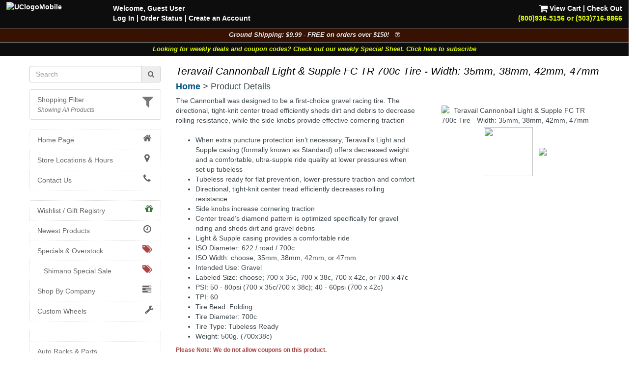

--- FILE ---
content_type: text/html; charset=UTF-8
request_url: https://www.universalcycles.com/shopping/product_details.php?id=101003
body_size: 16570
content:
<!DOCTYPE html>
<html lang="en">
	<head>
		<meta charset="utf-8">
		<meta http-equiv="Content-Type" content="text/html; charset=UTF-8">
		<title>Universal Cycles -- Teravail Cannonball Light &amp; Supple FC TR 700c Tire - Width: 35mm, 38mm, 42mm, 47mm [19-000038, 19-000038, 19-000040, 19-000040, 19-000072, 19-000072, 19-000148, 19-000148]</title>
		<meta name="description" content="Teravail Cannonball Light &amp; Supple FC TR 700c Tire - Width: 35mm, 38mm, 42mm, 47mm :: Available in Black or Tan Sidewall :: From $41.00 :: Teravail 700c Cyclocross/Gravel Clincher Tires :: UniversalCycles.com">
		<meta name="keywords" content="">
		<link rel="canonical" href="https://www.universalcycles.com/shopping/product_details.php?id=101003" />
		<meta property="og:title" content="Teravail Cannonball Light &amp; Supple FC TR 700c Tire - Width: 35mm, 38mm, 42mm, 47mm"/>
		<meta property="og:type" content="product"/>
		<meta property="og:url" content="https://www.universalcycles.com/shopping/product_details.php?id=101003"/>
		<meta property="og:image" content="https://www.universalcycles.com/images/products/medium/101003.jpg"/>
		<meta property="og:image:secure_url" content="https://www.universalcycles.com/images/products/medium/101003.jpg"/>
		<meta property="og:description" content="Teravail Cannonball Light &amp; Supple FC TR 700c Tire - Width: 35mm, 38mm, 42mm, 47mm :: Available in Black or Tan Sidewall :: From $41.00 :: Teravail 700c Cyclocross/Gravel Clincher Tires"/>
		<meta property="og:site_name" content="Universal Cycles"/>
		<meta property="og:price:amount" content="41.00" />
		<meta property="og:price:currency" content="USD" /><meta name="robots" content="index, follow">
		<meta name="robots" content="noarchive">
		<meta name="format-detection" content="telephone=no">
		<meta name="viewport" content="width=device-width, initial-scale=1.0">

		<!-- Bootstrap core CSS -->
		<link rel="stylesheet" href="/css/bootstrap.min.css">
		<!-- Font Awesome CSS -->
		<link rel="stylesheet" href="/css/font-awesome.min.css">
		
		<link rel="stylesheet" href="/css/style.css?1768846449">
				
		<link rel="apple-touch-icon" href="/images/iPhone.png">
		<link rel="alternate" type="application/rss+xml" href="/new_products.rss.php" title="Universal Cycles - New Products RSS Feed">
		
		<script src="/js/jquery-3.5.1.min.js"></script>
		<script src="/js/scripts.js"></script>
		
	</head>

	<body>
		<div class="navbar navbar-fixed-top navbar-inverse visible-xs hidden-print" role="navigation">
			<div class="container">
				<div class="navbar-header" align="center">
					<div class="pull-left" style="padding-left: .50em; padding-right: .25em; padding-top: .25em">
												<a href="/menu_mobile.php" style="letter-spacing: -1px;" aria-label="View Menu"><b class="big">MENU</b></a>
											</div>
					<a href="/"><img src="/images/UClogoMobile.png" alt="Universal Cycles Logo" width="128" height="32" style="margin-top: -.25em;"></a>
					<div class="pull-right" style="padding-right: 1.0em;">
						<a href="/contact.php" title="Contact Us" style="color: #e1ff00;"><i class="fa fa-phone fa-2x" aria-label="Contact Us"></i><span class="sr-only">Contact Us</span></a>&nbsp;&nbsp;
						<a href="/shopping/cart_view.php" title="View Cart"><i class="fa fa-shopping-cart fa-2x" aria-label="View Cart"></i><span class="sr-only">View Cart</span></a>
					</div>
					<div class="clearfix"></div>
					<div class="row" style="padding-bottom: .5em">
						<div class="col-xs-6 text-center"><a href="/contact.php"></a>&nbsp;</div>
						<div class="col-xs-6 text-center"><a href="#MobileLocalShopperModal" data-toggle="modal">
							<i class="fa fa-filter fa-lg" title="Show Shopping Filters"></i> 
							<i>All Products</i></a>
						</div>
					</div>
				</div>
				<div class="collapse navbar-collapse">
				</div><!-- /.nav-collapse -->
			</div><!-- /.container -->
		</div><!-- /.navbar -->

		<div id="body">
			<div class="clearfix visible-xs hidden-print"><br><br></div>
			
			<div class="fancybackground" style="width: 100%; position:fixed; top: 0px; z-index: 999;">
				<div class="row hidden-xs hidden-print desktop-header" style="background-colorx: #fa6500; background-color: rgba(0, 0, 0, 0.75); color: white; font-weight: bold;">
					<div class="col-sm-7 col-md-8" style="padding-left: 2em; padding-top: .5em">
						<p><a href="/"><img src="/images/UClogoMobile.png" alt="UClogoMobile" width="192" height="48" style="float: left; margin-top: -.25em; margin-right: 1.75em"></a>Welcome, Guest User<br><a href="/users/login.php" rel="nofollow">Log In</a><span class="hidden-sm"> | <a href="/users/order_history.php" rel="nofollow">Order Status</a></span> | <a href="/users/signup.php" rel="nofollow">Create an Account</a></p>
					</div>
					<div class="col-sm-5 col-md-4 text-right" style="padding-right: 2em; padding-top: .5em">
						<p> <a href="/shopping/cart_view.php" rel="nofollow"><i class="fa fa-shopping-cart fa-lg" style="color: #ffffff;"></i> View Cart</a> | <a href="/checkout/index.php" rel="nofollow">Check Out</a><br><a href="/contact.php"><span style="color: #e1ff00;">(800)936-5156 or (503)716-8866</span></a></p>
					</div>
				</div>
			</div>
			
<!--
			<div class="row hidden-print" style=" background-color: rgba(0, 0, 0, 0.95); border-top: 1px solid #666666;">
				<div class="col-xs-12 shippingbanner text-center" style="background-color: #006600; line-height: 1.3em"><a href="/visit_us.php" style="color: white;"><div class="big" style="color: #ffffff">Our Portland, Oregon location has moved!</div>We are at 12330 SW Walker Road in Beaverton</a></div>
			</div>
-->
			
<!--
			<div class="row hidden-print" style="border-top: 1px solid #666666;">
				<div class="col-xs-7 col-sm-6" style="background-color: black; padding: .75em;"><a href="/company.php?Company=Cannondale" title="Now Carrying Canondale"><img src="/images/banner_cannondale.png" alt="Now Carrying Canondale" width="164" height="35" class="img-responsive center-block" style="max-height: 35px;" ></a></div>
				<div class="col-xs-5 col-sm-6" style="background-color: white; padding: .75em;"><a href="/company.php?Company=GT%20Bicycles" title="Now Carrying GT Bicycles"><img src="/images/banner_gtbmx.png" alt="Now Carrying GT Bicycles" width="164" height="35" class="img-responsive center-block" style="max-height: 35px;" ></a></div>
			</div>
-->
			
			<div class="row hidden-print" style=" background-color: rgba(0, 0, 0, 0.95); border-top: 1px solid #666666;">
				<div class="col-xs-12 shippingbanner text-center" data-toggle="modal" data-target="#ShippingModal" style="background-color: #371202; color: #eeeeee; font-size: 90%">Ground Shipping: $9.99 - FREE on orders over $150! &nbsp;&nbsp;<i class="fa fa-question-circle-o" aria-hidden="true"></i></div>
			</div>
						<div class="row hidden-print" style=" background-color: rgba(0, 0, 0, 0.95); border-top: 1px solid #666666;">
				<div class="col-xs-12 weeklycouponbanner text-center" style="font-size: 90%"> <a href="/vip_subscribe.php" style="color: #e1ff00;">Looking for weekly deals and coupon codes? Check out our weekly Special Sheet. Click here to subscribe</a></div>
			</div>
						<div class="container">
			
			<div class="row">
								<div class="col-xs-6 col-sm-3 hidden-print hidden-xs" id="sidebar" role="navigation" style="background-color: #ffffff;">
					<br>
											
												
						<form id="searchDesktop" name="search" action="/search.php" method="get" onsubmit="return checksearch(this);" class="text-center">
							<div class="input-group">
								<input type="text" name="q" value="" size="15" class="form-control" placeholder="Search" aria-label="Search" onfocus="$('#showqt').removeClass('hidden').addClass('show');">
								<span class="input-group-addon"><a href="#" onclick="document.getElementById('searchDesktop').submit();"><i class="fa fa-search"></i><span class="sr-only">Go</span></a></span>
							</div>
							<div id="showqt" class="hidden">
							
							<input type="checkbox" id="qt" name="qt" value="fw" /><span title="Too many results for your search?<br>Check this box to match full words." class="tiptip"><label for="qt"><i><small> - Match Whole Word(s)</small></i></label></span>
							</div>
						</form>
						<ul class="list-group" id="ShoppingFilters" style="cursor: pointer; margin-top: 1em; ">
							<li class="list-group-item hidden-xs " data-toggle="modal" data-target="#MobileLocalShopperModal">
								<div class="pull-right text-muted"><i class="fa fa-filter fa-2x" title="Show Shopping Filters"></i></div>																<a href="#MobileLocalShopperModal" rel="nofollow" style="display: inline;">Shopping Filter</a>
								<br><small><i class="text-muted">Showing All Products</i></small>							</li>
						</ul>
												
						<div id="CurrentDepartment">
												</div>
						<div id="allCategories">
							<ul class="list-group">
																<li class="list-group-item ThisCategoryx"><a href="/"><i class="fa fa-home fa-lg fa-fw pull-right"></i>Home Page</a></li>
																<li class="list-group-item visible-xs ThisCategoryx"><a href="/users/index.php"><i class="fa fa-user fa-lg fa-fw pull-right"></i>Log In</a></li>
								<li class="list-group-item ThisCategoryx"><a href="/visit_us.php"><i class="fa fa-map-marker fa-lg fa-fw pull-right"></i>Store Locations & Hours</a></li>
								<li class="list-group-item ThisCategoryx"><a href="/contact.php"><i class="fa fa-phone fa-lg fa-fw pull-right"></i>Contact Us</a></li>
							</ul>
							
<ul class="list-group"><li class="list-group-item"><a href="/wishlists.php"><i class="fa fa-gift fa-lg pull-right text-success"></i>Wishlist / Gift Registry</a></li><li class="list-group-item"><a href="/new_products.php"><i class="fa fa-clock-o fa-lg fa-fw pull-right"></i>Newest Products</a></li><li class="list-group-item"><a href="/specials.php"><i class="fa fa-tags fa-lg fa-fw pull-right text-danger"></i>Specials & Overstock</a></li><li class="list-group-item" style="padding-left: 2em;"><a href="/shimano_special_sale.php"><i class="fa fa-tags fa-lg fa-fw pull-right text-danger"></i>Shimano Special Sale</a></li><li class="list-group-item"><a href="/company.php"><i class="fa fa-tasks fa-lg fa-fw pull-right"></i>Shop By Company</a></li><li class="list-group-item"><a href="/wheelkit.php"><i class="fa fa-wrench fa-lg pull-right"></i>Custom Wheels</a></li><div><br></div><li class="list-group-item text-muted"></li>
<li id="cat_menu_251" class="list-group-item"><a href="/shopping/index.php?category=251" title="Auto Racks & Parts">Auto Racks & Parts</a><li class="list-group-item text-muted"></li>
<li id="cat_menu_269" class="list-group-item"><a href="/shopping/index.php?category=269" title="Bags & Baskets">Bags & Baskets</a>
<li id="cat_menu_344" class="list-group-item"><a href="/shopping/index.php?category=344" title="Bar Ends">Bar Ends</a>
<li id="cat_menu_831" class="list-group-item"><a href="/shopping/index.php?category=831" title="Bar Tape">Bar Tape</a>
<li id="cat_menu_3013" class="list-group-item"><a href="/shopping/index.php?category=3013" title="Bearings">Bearings</a>
<li id="cat_menu_270" class="list-group-item"><a href="/shopping/index.php?category=270" title="Bells, Mirrors & Horns">Bells, Mirrors & Horns</a>
<li id="cat_menu_4081" class="list-group-item"><a href="/shopping/index.php?category=4081" title="Belt Drive Systems">Belt Drive Systems</a>
<li id="cat_menu_2197" class="list-group-item"><a href="/shopping/index.php?category=2197" title="Bike Storage & Covers">Bike Storage & Covers</a>
<li id="cat_menu_483" class="list-group-item"><a href="/shopping/index.php?category=483" title="Bikes">Bikes</a>
<li id="cat_menu_275" class="list-group-item"><a href="/shopping/index.php?category=275" title="Body Armor">Body Armor</a>
<li id="cat_menu_6202" class="list-group-item"><a href="/shopping/index.php?category=6202" title="Bolts, Nuts and Washers">Bolts, Nuts and Washers</a>
<li id="cat_menu_271" class="list-group-item"><a href="/shopping/index.php?category=271" title="Books">Books</a>
<li id="cat_menu_272" class="list-group-item"><a href="/shopping/index.php?category=272" title="Bottles & Cages">Bottles & Cages</a>
<li id="cat_menu_268" class="list-group-item"><a href="/shopping/index.php?category=268" title="Bottom Brackets">Bottom Brackets</a>
<li id="cat_menu_10" class="list-group-item"><a href="/shopping/index.php?category=10" title="Brake Levers">Brake Levers</a>
<li id="cat_menu_13" class="list-group-item"><a href="/shopping/index.php?category=13" title="Brakes & Parts - Disc">Brakes & Parts - Disc</a>
<li id="cat_menu_1610" class="list-group-item"><a href="/shopping/index.php?category=1610" title="Brakes & Parts - Drum">Brakes & Parts - Drum</a>
<li id="cat_menu_34" class="list-group-item"><a href="/shopping/index.php?category=34" title="Brakes & Parts - Rim">Brakes & Parts - Rim</a>
<li id="cat_menu_4783" class="list-group-item"><a href="/shopping/index.php?category=4783" title="Build Kits">Build Kits</a><li class="list-group-item text-muted"></li>
<li id="cat_menu_7" class="list-group-item"><a href="/shopping/index.php?category=7" title="Cables & Housing">Cables & Housing</a>
<li id="cat_menu_2104" class="list-group-item"><a href="/shopping/index.php?category=2104" title="Cameras">Cameras</a>
<li id="cat_menu_40" class="list-group-item"><a href="/shopping/index.php?category=40" title="Cassettes & Cogs">Cassettes & Cogs</a>
<li id="cat_menu_54" class="list-group-item"><a href="/shopping/index.php?category=54" title="Chain Guides, Guards, & Tensioners">Chain Guides, Guards, & Tensioners</a>
<li id="cat_menu_50" class="list-group-item"><a href="/shopping/index.php?category=50" title="Chainrings">Chainrings</a>
<li id="cat_menu_59" class="list-group-item"><a href="/shopping/index.php?category=59" title="Chains and Parts">Chains and Parts</a>
<li id="cat_menu_229" class="list-group-item"><a href="/shopping/index.php?category=229" title="Clothing">Clothing</a>
<li id="cat_menu_66" class="list-group-item"><a href="/shopping/index.php?category=66" title="Computers, GPS Systems, & Electronics">Computers, GPS Systems, & Electronics</a>
<li id="cat_menu_62" class="list-group-item"><a href="/shopping/index.php?category=62" title="Cranksets">Cranksets</a><li class="list-group-item text-muted"></li>
<li id="cat_menu_71" class="list-group-item"><a href="/shopping/index.php?category=71" title="Derailleurs and Parts">Derailleurs and Parts</a>
<li id="cat_menu_273" class="list-group-item"><a href="/shopping/index.php?category=273" title="Drinking Systems">Drinking Systems</a><li class="list-group-item text-muted"></li>
<li id="cat_menu_7534" class="list-group-item"><a href="/shopping/index.php?category=7534" title="E-Bike System Parts">E-Bike System Parts</a>
<li id="cat_menu_454" class="list-group-item"><a href="/shopping/index.php?category=454" title="Eyewear">Eyewear</a><li class="list-group-item text-muted"></li>
<li id="cat_menu_78" class="list-group-item"><a href="/shopping/index.php?category=78" title="Fenders">Fenders</a>
<li id="cat_menu_703" class="list-group-item"><a href="/shopping/index.php?category=703" title="Forks - MTB Rigid">Forks - MTB Rigid</a>
<li id="cat_menu_701" class="list-group-item"><a href="/shopping/index.php?category=701" title="Forks - MTB Suspension">Forks - MTB Suspension</a>
<li id="cat_menu_704" class="list-group-item"><a href="/shopping/index.php?category=704" title="Forks - Road & Gravel">Forks - Road & Gravel</a>
<li id="cat_menu_119" class="list-group-item"><a href="/shopping/index.php?category=119" title="Frames">Frames</a>
<li id="cat_menu_402" class="list-group-item"><a href="/shopping/index.php?category=402" title="Freewheels">Freewheels</a><li class="list-group-item text-muted"></li>
<li id="cat_menu_326" class="list-group-item"><a href="/shopping/index.php?category=326" title="Grips">Grips</a>
<li id="cat_menu_321" class="list-group-item"><a href="/shopping/index.php?category=321" title="Groups & Kits">Groups & Kits</a><li class="list-group-item text-muted"></li>
<li id="cat_menu_43" class="list-group-item"><a href="/shopping/index.php?category=43" title="Handlebars & Upgrades">Handlebars & Upgrades</a>
<li id="cat_menu_98" class="list-group-item"><a href="/shopping/index.php?category=98" title="Headsets & Parts">Headsets & Parts</a>
<li id="cat_menu_444" class="list-group-item"><a href="/shopping/index.php?category=444" title="Helmets">Helmets</a>
<li id="cat_menu_80" class="list-group-item"><a href="/shopping/index.php?category=80" title="Hubs & Parts">Hubs & Parts</a><li class="list-group-item text-muted"></li>
<li id="cat_menu_105" class="list-group-item"><a href="/shopping/index.php?category=105" title="Lighting Systems">Lighting Systems</a>
<li id="cat_menu_111" class="list-group-item"><a href="/shopping/index.php?category=111" title="Locks">Locks</a>
<li id="cat_menu_205" class="list-group-item"><a href="/shopping/index.php?category=205" title="Lubricants & Cleaners">Lubricants & Cleaners</a><li class="list-group-item text-muted"></li>
<li id="cat_menu_456" class="list-group-item"><a href="/shopping/index.php?category=456" title="Novelties, Gifts & Stickers">Novelties, Gifts & Stickers</a>
<li id="cat_menu_594" class="list-group-item"><a href="/shopping/index.php?category=594" title="Nutritionals & Food">Nutritionals & Food</a><li class="list-group-item text-muted"></li>
<li id="cat_menu_113" class="list-group-item"><a href="/shopping/index.php?category=113" title="Pedals">Pedals</a>
<li id="cat_menu_132" class="list-group-item"><a href="/shopping/index.php?category=132" title="Pumps & CO2 Inflators">Pumps & CO2 Inflators</a><li class="list-group-item text-muted"></li>
<li id="cat_menu_3536" class="list-group-item"><a href="/shopping/index.php?category=3536" title="Racks - Frame Mounted">Racks - Frame Mounted</a>
<li id="cat_menu_136" class="list-group-item"><a href="/shopping/index.php?category=136" title="Rear Shocks">Rear Shocks</a>
<li id="cat_menu_139" class="list-group-item"><a href="/shopping/index.php?category=139" title="Rims">Rims</a><li class="list-group-item text-muted"></li>
<li id="cat_menu_149" class="list-group-item"><a href="/shopping/index.php?category=149" title="Saddles">Saddles</a>
<li id="cat_menu_167" class="list-group-item"><a href="/shopping/index.php?category=167" title="Seatposts">Seatposts</a>
<li id="cat_menu_162" class="list-group-item"><a href="/shopping/index.php?category=162" title="Shift Levers">Shift Levers</a>
<li id="cat_menu_342" class="list-group-item"><a href="/shopping/index.php?category=342" title="Shoes">Shoes</a>
<li id="cat_menu_2164" class="list-group-item"><a href="/shopping/index.php?category=2164" title="Skin Care & First Aid">Skin Care & First Aid</a>
<li id="cat_menu_197" class="list-group-item"><a href="/shopping/index.php?category=197" title="Spokes & Nipples">Spokes & Nipples</a>
<li id="cat_menu_173" class="list-group-item"><a href="/shopping/index.php?category=173" title="Stems">Stems</a><li class="list-group-item text-muted"></li>
<li id="cat_menu_178" class="list-group-item"><a href="/shopping/index.php?category=178" title="Tires">Tires</a>
<li id="cat_menu_214" class="list-group-item"><a href="/shopping/index.php?category=214" title="Tools & Maintenance">Tools & Maintenance</a>
<li id="cat_menu_880" class="list-group-item"><a href="/shopping/index.php?category=880" title="Trailers & Strollers">Trailers & Strollers</a>
<li id="cat_menu_458" class="list-group-item"><a href="/shopping/index.php?category=458" title="Trainers & Rollers">Trainers & Rollers</a>
<li id="cat_menu_336" class="list-group-item"><a href="/shopping/index.php?category=336" title="Travel Cases">Travel Cases</a>
<li id="cat_menu_199" class="list-group-item"><a href="/shopping/index.php?category=199" title="Tubes">Tubes</a><li class="list-group-item text-muted"></li>
<li id="cat_menu_160" class="list-group-item"><a href="/shopping/index.php?category=160" title="Wheel Skewers & Thru Axles">Wheel Skewers & Thru Axles</a>
<li id="cat_menu_245" class="list-group-item"><a href="/shopping/index.php?category=245" title="Wheels & Wheelsets">Wheels & Wheelsets</a><li class="list-group-item text-muted" style="height: 1.5em; padding: 0px; background-color: #f5f5f5;"></li>
<li id="cat_menu_4048" class="list-group-item"><a href="/shopping/index.php?category=4048" title="Labor Information">Labor Information</a>
</ul>						</div>
									</div><!--/span-->
								<div class="col-xs-12 col-sm-9">
										<h1 class="pageTitle">Teravail Cannonball Light &amp; Supple FC TR 700c Tire - Width: 35mm, 38mm, 42mm, 47mm</h1>					<h4 class="hidden-print" style="margin-bottom: .5em;"><b class="hidden-xs"><a href="/">Home</a></b><b class="visible-xs-inline"><a href="/menu_mobile.php">Menu</a></b> > Product Details</h4>										<div id="CurrentDepartmentXS" style="min-height: 0px; "></div>
					<form>
	<div class="text-center">
		<div id="successBox" class="alert alert-success text-center hidden" style="">Your message has been sent.  We will get back to you as soon as possible!</div>
	</div>
</form>


<div class="row">
		</div>

<div class="row">
	<div class="col-xs-12 col-sm-5 col-sm-push-7 text-center">
		<br>
		<div class="hidden-xs"><img id="productImage" src="/images/products/medium/101003.jpg" alt="Teravail Cannonball Light &amp; Supple FC TR 700c Tire - Width: 35mm, 38mm, 42mm, 47mm" width="300" height="300" border="0" class="img-responsive center-block" data-toggle="modal" data-target="#myModal" /></div><img id="image1" src="/images/products/medium/101003.jpg" height="100" width="100" border="0" data-toggle="modal" data-target="#myModal" style="margin: 4px;" />
</span><script>
	$('#image1').bind('mouseenter click', function() {
		$('#productModalImage').attr('src', "/images/products/large/101003.jpg");
		$('#productImage').attr('src', "/images/products/medium/101003.jpg");
	});
</script>
<img id="image2" src="/images/products/medium2/101003.jpg" width="100" border="0" data-toggle="modal" data-target="#myModal" style="margin: 4px;" />
<script>
	$('#image2').bind('mouseenter click', function() {
		$('#productModalImage').attr('src', "/images/products/large2/101003.jpg");
		$('#productImage').attr('src', "/images/products/medium2/101003.jpg");
	});
</script>
		
		<!-- Modal -->
		<div class="modal fade" id="myModal" tabindex="-1" role="dialog" aria-labelledby="myModalLabel" aria-hidden="true">
			<div class="modal-dialog">
				<div class="modal-content">
					<div class="modal-header">
						<button type="button" class="close" data-dismiss="modal" aria-hidden="true">&times;</button>
						<h4>Teravail Cannonball Light & Supple FC TR 700c Tire - Width: 35mm, 38mm, 42mm, 47mm</h4>
					</div>
					<div class="modal-body">
						<img id="Modalimage1" src="/images/products/medium/101003.jpg" width="75" border="0" hspace="1" data-toggle="modal" data-target="#myModal" />
<script>
	$('#Modalimage1').bind('mouseenter click', function() {
		$('#productModalImage').attr('src', "/images/products/large/101003.jpg");
		return false;
	});
</script>
<img id="Modalimage2" src="/images/products/medium2/101003.jpg" width="75" border="0" hspace="1" data-toggle="modal" data-target="#myModal" />
<script>
	$('#Modalimage2').bind('mouseenter click', function() {
		$('#productModalImage').attr('src', "/images/products/large2/101003.jpg");
		return false;
	});
</script>
<img id="productModalImage" src="/images/products/large/101003.jpg" alt="" width="650" height="650" border="0" class="img-responsive center-block" />					</div>
					<div class="modal-footer">
						<button type="button" class="btn btn-default" data-dismiss="modal">Close</button>
					</div>
				</div>
			</div>
		</div>
	</div>
	<div class="col-xs-12 col-sm-7 col-sm-pull-5">

				
				
		<div id="PageContent" class="hidden-xs">The Cannonball was designed to be a first-choice gravel racing tire. The directional, tight-knit center tread efficiently sheds dirt and debris to decrease rolling resistance, while the side knobs provide effective cornering traction<br />
<ul><br />
	<li>When extra puncture protection isn’t necessary, Teravail's Light and Supple casing (formally known as Standard) offers decreased weight and a comfortable, ultra-supple ride quality at lower pressures when set up tubeless<br />
	<li>Tubeless ready for flat prevention, lower-pressure traction and comfort<br />
	<li>Directional, tight-knit center tread efficiently decreases rolling resistance<br />
	<li>Side knobs increase cornering traction<br />
	<li>Center tread’s diamond pattern is optimized specifically for gravel riding and sheds dirt and gravel debris<br />
	<li>Light & Supple casing provides a comfortable ride<br />
	<li>ISO Diameter: 622 / road / 700c<br />
	<li>ISO Width: choose; 35mm, 38mm, 42mm, or 47mm<br />
	<li>Intended Use: Gravel<br />
	<li>Labeled Size: choose; 700 x 35c, 700 x 38c, 700 x 42c, or 700 x 47c<br />
	<li>PSI: 50 - 80psi (700 x 35c/700 x 38c); 40 - 60psi (700 x 42c)<br />
	<li>TPI: 60<br />
	<li>Tire Bead: Folding<br />
	<li>Tire Diameter: 700c<br />
	<li>Tire Type: Tubeless Ready<br />
	<li>Weight: 500g. (700x38c)<br />
</ul></div>
		
		<p class="small"><b class="text-danger">Please Note: We do not allow coupons on this product.</b></p>		
				
				
			</div>
</div>

<div style="clear: both"></div>
<div align="center">
		<div class="hidden-xs"><br></div>
	<div id="mobileProductMenu"></div>
	<div id="productOptions">
		
					<div class="row">
				<div class="col-sm-10 col-sm-offset-1 text-left text-muted" style="line-height: 1em"><i class="fa fa-exclamation-triangle fa-lg text-warning" aria-hidden="true"></i> <small><b>WARNING:</b> This product can expose you to chemicals which are known to the State of California to cause cancer and birth defects or other reproductive harm.  For more information go to www.P65Warnings.ca.gov.</small></div>
			</div>
				
				<div>
			<hr noshade style="border: 1px solid #cccccc; width: 80%;">
		</div>
		<br>
								
			<div class="row" id="attribute_232938">
				<div class="col-xs-6 col-sm-4 col-md-5">
					
					<h4 class="text-left">										700 x 35c, Folding Bead (Black/Black Sidewall)</h4>					<div class="row">
						<div class="col-xs-12">
							<a data-toggle="modal" data-target="#myModal_232938">
							<img src="/images//attributes/medium/232938.jpg" alt="Teravail Cannonball Light &amp;amp; Supple FC TR 700c Tire - Width: 35mm, 38mm, 42mm, 47mm - 700 x 35c, Folding Bead (Black/Black Sidewall)" width="150" height="150" class="img-responsive">							</a>
	
							<!-- Modal -->
							<div class="modal fade" id="myModal_232938" tabindex="-1" role="dialog" aria-labelledby="myModalLabel" aria-hidden="true">
								<div class="modal-dialog">
									<div class="modal-content">
										<div class="modal-header">
											<button type="button" class="close" data-dismiss="modal" aria-hidden="true">&times;</button>
											<h4 class="modal-title" id="myModalLabel">Teravail Cannonball Light & Supple FC TR 700c Tire - Width: 35mm, 38mm, 42mm, 47mm<br>700 x 35c, Folding Bead (Black/Black Sidewall)</h4>
										</div>
										<div class="modal-body">
											<img src="/images//attributes/large/232938.jpg" alt="Teravail Cannonball Light &amp;amp; Supple FC TR 700c Tire - Width: 35mm, 38mm, 42mm, 47mm - 700 x 35c, Folding Bead (Black/Black Sidewall)" width="650" height="650" class="img-responsive">										</div>
										<div class="modal-footer">
											<button type="button" class="btn btn-default" data-dismiss="modal">Close</button>
										</div>
									</div>
								</div>
							</div>
							
							
						</div>
						<div class="col-xs-12">
														<div class="text-left small text-muted"><div class="hidden-xsx well well-sm" id="partnumbers_232938"><div class="col-xs-12 col-md-4" style="color: #000000; font-weight: bold;"><span class="hidden-md">Our</span> Item #</div><div class="col-xs-12 col-md-8" style="color: #000000; font-weight: bold; text-indent: 1em;">101003-232938<br></div><div class="clearfix"></div><div class="col-xs-12 col-md-4">Mfg #:</div><div class="col-xs-12 col-md-8" style="text-indent: 1em;">19-000038<br></div><div class="clearfix"></div><div class="col-xs-12 col-md-4">UPC:</div><div class="col-xs-12 col-md-8" style="text-indent: 1em;">708752214934<br></div><div class="clearfix"></div><div class="col-xs-12 col-md-4 col-lg-4">Other #s:</div><div class="clearfix"></div><div class="col-xs-12 col-md-8 col-md-offset-4" style="text-indent: 1em;">TR7270</div><div class="clearfix"></div></div></div><div class="text-left"></div>																													<div class="hidden-xs">
																															</div>
						</div>
					</div>
				</div>
				
				<div class="col-xs-6 col-sm-3 col-sm-push-5 col-md-push-4">
				
					<div class="hidden-xs">
						<br>
					</div>
					<b class="big">$44.00</b><br>
										<div class="hidden-xs"><br></div>
					<a id="addToCart_232938" href="/shopping/cart_add.php?product_id=101003&attribute_id=232938&qty=1" rel="nofollow" class="btn btn-success"><i class="fa fa-shopping-cart fa-lg"></i> Add to Cart</a>					<script>
						$('#addToCart_232938').bind('click', function() {
							$('#cartModalContent').load('cart_add.php?product_id=101003&attribute_id=232938&qty=1&Modal=true');
							$('#cartModal').modal('show');
							return false;
						});
											</script>
					<br>
					<div class="btn-group btn-group-vertical">
													<a href="/users/wishlist.php?id=232938" title="Click here to add this item to your wishlist.  Requires a user account." data-toggle="tooltip" data-placement="bottom" class="btn btn-default" rel="nofollow">Add to Wishlist</a>
																	</div>
					
				</div>
				<div class="col-xs-12 col-sm-5 col-sm-pull-3 col-md-4 col-sm-pull-4">
					<div id="availabilitylink_232938" class="visible-xs">
					Available? <b><span class="text-success">Yes</span></b>
					&nbsp;&nbsp;&nbsp;&nbsp;&nbsp;
					Pickup Today? <b><span class="text-success">Yes</span></b><br>
										<a href="javascript:;" onclick="$('#availability_232938').toggleClass('hidden-xs');$('#availabilitylink_232938').toggleClass('hidden-xs');">View Shipping / Pickup Details</a>					</div>
					<div id="availability_232938" class="hidden-xs">
						<br>
						<table border="0" width="245" align="center" class="small" style="max-width: 250px;">
				<tr class="well">
					<td height="30" class="big"><i><b>&nbsp;Available to ship</b></i></td>
					<td class="text-right"><img src="/images/icon_ship_truck.png" alt="Icon - Shipping" height="22" border="0" style="padding-right: .5em;" /></td>
				</tr>
			</table><table border="0" width="245" cellpadding="0" cellspacing="0" align="center" class="small" style="max-width: 250px" id="shipTable_232938"><col width="25"></col><col width="100"></col><col width="70"></col><col width="50"></col><tr style="font-size: 120%;"><td class="text-left" width="100" colspan="3" nowrap><b>Total Available</b></td><td class="text-right" width="50" nowrap><b>201</b></td></tr><tr style="border-top: 1px solid #999999;" onclick="$('.232938_ShipPDX').toggle('fast'); toggleCaret('PDXShipButton232938');"><td class="text-center" width="25" nowrap><b><i id="PDXShipButton232938" class="fa fa-caret-right fa-lg"></i></b></td><td class="text-left" width="100"><b>Oregon</b></td><td class="text-right" nowrap width="70">Today</td><td class="text-right" nowrap width="50">1</td></tr><tr class="232938_ShipPDX" style="display: none;"><td class="text-center" width="25" nowrap></td><td class="text-left" width="100"><b></b></td><td class="text-right" nowrap width="70">Jan 21st</td><td class="text-right" nowrap width="50">51</td></tr><tr class="232938_ShipPDX" style="display: none;"><td class="text-center" width="25" nowrap></td><td class="text-left" width="100"><b></b></td><td class="text-right" nowrap width="70">Jan 22nd</td><td class="text-right" nowrap width="50">101</td></tr><tr class="232938_ShipPDX" style="display: none;"><td class="text-center" width="25" nowrap></td><td class="text-left" width="100"><b></b></td><td class="text-right" nowrap width="70">Jan 23rd</td><td class="text-right" nowrap width="50">151</td></tr><tr class="232938_ShipPDX" style="display: none;"><td class="text-center" width="25" nowrap></td><td class="text-left" width="100"><b></b></td><td class="text-right" nowrap width="70">Jan 26th</td><td class="text-right" nowrap width="50">201</td></tr><tr style="border-top: 1px solid #999999;" onclick="$('.232938_ShipCO').toggle('fast'); toggleCaret('COShipButton232938');"><td class="text-center" width="25" nowrap><b><i id="COShipButton232938" class="fa fa-caret-right fa-lg"></i></b></td><td class="text-left" width="100"><b>Colorado</b></td><td class="text-right" nowrap width="70">Jan 20th</td><td class="text-right" nowrap width="50">50</td></tr><tr class="232938_ShipCO" style="display: none;"><td class="text-center" width="25" nowrap></td><td class="text-left" width="100"><b></b></td><td class="text-right" nowrap width="70">Jan 21st</td><td class="text-right" nowrap width="50">150</td></tr><tr class="232938_ShipCO" style="display: none;"><td class="text-center" width="25" nowrap></td><td class="text-left" width="100"><b></b></td><td class="text-right" nowrap width="70">Jan 22nd</td><td class="text-right" nowrap width="50">200</td></tr></table><br><table border="0" width="245" align="center" class="small" style="max-width: 250px;">
				<tr class="well">
					<td height="30" class="big"><i><b>&nbsp;Available for pickup</b></i></td>
					<td class="text-right"><img src="/images/icon_pickup_bike.png" alt="Icon - Instore Pickup" height="27" border="0" /></td>
				</tr>
			</table><table border="0" width="245" cellpadding="4" cellspacing="0" align="center" class="small" style="max-width: 250px;"><col width="25"></col><col width="100"></col><col width="70"></col><col width="50"></col><tr class="" style="border-top: 1px solid #999999;" onclick="$('.232938_PickupPDX').toggle('fast'); toggleCaret('PDXPickupButton232938');"><td class="text-center" width="25" nowrap><i id="PDXPickupButton232938" class="fa fa-caret-right fa-lg"></i></td><td class="text-left" width="100" nowrap><b>Beaverton, OR</b></td><td class="text-right" nowrap width="70">Jan 20th</td><td class="text-right" nowrap width="50">1</td></tr><tr class="232938_PickupPDX " style="display: none;"><td class="text-center" width="25" nowrap></td><td class="text-left" width="100" nowrap><b></b></td><td class="text-right" nowrap width="70">Jan 22nd</td><td class="text-right" nowrap width="50">51</td></tr><tr class="232938_PickupPDX " style="display: none;"><td class="text-center" width="25" nowrap></td><td class="text-left" width="100" nowrap><b></b></td><td class="text-right" nowrap width="70">Jan 23rd</td><td class="text-right" nowrap width="50">101</td></tr><tr class="232938_PickupPDX " style="display: none;"><td class="text-center" width="25" nowrap></td><td class="text-left" width="100" nowrap><b></b></td><td class="text-right" nowrap width="70">Jan 27th</td><td class="text-right" nowrap width="50">151</td></tr><tr class="232938_PickupPDX " style="display: none;"><td class="text-center" width="25" nowrap></td><td class="text-left" width="100" nowrap><b></b></td><td class="text-right" nowrap width="70">Jan 28th</td><td class="text-right" nowrap width="50">201</td></tr><tr><td colspan="4" align="center"><div class="pickupTodayBox tiptip" title="If you place your order now, it will be ready for Pickup in less than an hour!"><div class="pickupTodayBoxText"><b>Pick it up Tuesday!</b></div></div></td></tr></table><p class="text-center text-muted" style="padding-top: .5em;"><i><small>Quantities shown are for orders placed now</small></i></p>					</div>
				</div>
			</div>
			
			<div class="clearfix"></div>
			<div class="hidden-xs">
				<br>
			</div>
			<hr noshade style="border: 1px solid #cccccc; width: 80%;">
						<div class="hidden-xs">
				<br>
				<br class="hidden">
			</div>
								
			<div class="row" id="attribute_232940">
				<div class="col-xs-6 col-sm-4 col-md-5">
					
					<h4 class="text-left">										700 x 35c, Folding Bead (Black/Tan Sidewall)</h4>					<div class="row">
						<div class="col-xs-12">
							<a data-toggle="modal" data-target="#myModal_232940">
							<img src="/images//attributes/medium/232940.jpg" alt="Teravail Cannonball Light &amp;amp; Supple FC TR 700c Tire - Width: 35mm, 38mm, 42mm, 47mm - 700 x 35c, Folding Bead (Black/Tan Sidewall)" width="150" height="150" class="img-responsive">							</a>
	
							<!-- Modal -->
							<div class="modal fade" id="myModal_232940" tabindex="-1" role="dialog" aria-labelledby="myModalLabel" aria-hidden="true">
								<div class="modal-dialog">
									<div class="modal-content">
										<div class="modal-header">
											<button type="button" class="close" data-dismiss="modal" aria-hidden="true">&times;</button>
											<h4 class="modal-title" id="myModalLabel">Teravail Cannonball Light & Supple FC TR 700c Tire - Width: 35mm, 38mm, 42mm, 47mm<br>700 x 35c, Folding Bead (Black/Tan Sidewall)</h4>
										</div>
										<div class="modal-body">
											<img src="/images//attributes/large/232940.jpg" alt="Teravail Cannonball Light &amp;amp; Supple FC TR 700c Tire - Width: 35mm, 38mm, 42mm, 47mm - 700 x 35c, Folding Bead (Black/Tan Sidewall)" width="650" height="650" class="img-responsive">										</div>
										<div class="modal-footer">
											<button type="button" class="btn btn-default" data-dismiss="modal">Close</button>
										</div>
									</div>
								</div>
							</div>
							
							
						</div>
						<div class="col-xs-12">
														<div class="text-left small text-muted"><div class="hidden-xsx well well-sm" id="partnumbers_232940"><div class="col-xs-12 col-md-4" style="color: #000000; font-weight: bold;"><span class="hidden-md">Our</span> Item #</div><div class="col-xs-12 col-md-8" style="color: #000000; font-weight: bold; text-indent: 1em;">101003-232940<br></div><div class="clearfix"></div><div class="col-xs-12 col-md-4">Mfg #:</div><div class="col-xs-12 col-md-8" style="text-indent: 1em;">19-000038<br></div><div class="clearfix"></div><div class="col-xs-12 col-md-4">UPC:</div><div class="col-xs-12 col-md-8" style="text-indent: 1em;">708752214958<br></div><div class="clearfix"></div><div class="col-xs-12 col-md-4 col-lg-4">Other #s:</div><div class="clearfix"></div><div class="col-xs-12 col-md-8 col-md-offset-4" style="text-indent: 1em;">TR7271</div><div class="clearfix"></div></div></div><div class="text-left"></div>																													<div class="hidden-xs">
																															</div>
						</div>
					</div>
				</div>
				
				<div class="col-xs-6 col-sm-3 col-sm-push-5 col-md-push-4">
				
					<div class="hidden-xs">
						<br>
					</div>
					<b class="big">$41.00</b><br>
										<div class="hidden-xs"><br></div>
					<a id="addToCart_232940" href="/shopping/cart_add.php?product_id=101003&attribute_id=232940&qty=1" rel="nofollow" class="btn btn-success"><i class="fa fa-shopping-cart fa-lg"></i> Add to Cart</a>					<script>
						$('#addToCart_232940').bind('click', function() {
							$('#cartModalContent').load('cart_add.php?product_id=101003&attribute_id=232940&qty=1&Modal=true');
							$('#cartModal').modal('show');
							return false;
						});
											</script>
					<br>
					<div class="btn-group btn-group-vertical">
													<a href="/users/wishlist.php?id=232940" title="Click here to add this item to your wishlist.  Requires a user account." data-toggle="tooltip" data-placement="bottom" class="btn btn-default" rel="nofollow">Add to Wishlist</a>
																	</div>
					
				</div>
				<div class="col-xs-12 col-sm-5 col-sm-pull-3 col-md-4 col-sm-pull-4">
					<div id="availabilitylink_232940" class="visible-xs">
					Available? <b><span class="text-success">Yes</span></b>
					&nbsp;&nbsp;&nbsp;&nbsp;&nbsp;
					Pickup Today? <b><span class="text-danger">No</span></b><br>
										<a href="javascript:;" onclick="$('#availability_232940').toggleClass('hidden-xs');$('#availabilitylink_232940').toggleClass('hidden-xs');">View Shipping / Pickup Details</a>					</div>
					<div id="availability_232940" class="hidden-xs">
						<br>
						<table border="0" width="245" align="center" class="small" style="max-width: 250px;">
				<tr class="well">
					<td height="30" class="big"><i><b>&nbsp;Available to ship</b></i></td>
					<td class="text-right"><img src="/images/icon_ship_truck.png" alt="Icon - Shipping" height="22" border="0" style="padding-right: .5em;" /></td>
				</tr>
			</table><table border="0" width="245" cellpadding="0" cellspacing="0" align="center" class="small" style="max-width: 250px" id="shipTable_232940"><col width="25"></col><col width="100"></col><col width="70"></col><col width="50"></col><tr style="font-size: 120%;"><td class="text-left" width="100" colspan="3" nowrap><b>Total Available</b></td><td class="text-right" width="50" nowrap><b>200</b></td></tr><tr style="border-top: 1px solid #999999;" onclick="$('.232940_ShipPDX').toggle('fast'); toggleCaret('PDXShipButton232940');"><td class="text-center" width="25" nowrap><b><i id="PDXShipButton232940" class="fa fa-caret-right fa-lg"></i></b></td><td class="text-left" width="100"><b>Oregon</b></td><td class="text-right" nowrap width="70">Jan 21st</td><td class="text-right" nowrap width="50">50</td></tr><tr class="232940_ShipPDX" style="display: none;"><td class="text-center" width="25" nowrap></td><td class="text-left" width="100"><b></b></td><td class="text-right" nowrap width="70">Jan 22nd</td><td class="text-right" nowrap width="50">100</td></tr><tr class="232940_ShipPDX" style="display: none;"><td class="text-center" width="25" nowrap></td><td class="text-left" width="100"><b></b></td><td class="text-right" nowrap width="70">Jan 23rd</td><td class="text-right" nowrap width="50">150</td></tr><tr class="232940_ShipPDX" style="display: none;"><td class="text-center" width="25" nowrap></td><td class="text-left" width="100"><b></b></td><td class="text-right" nowrap width="70">Jan 26th</td><td class="text-right" nowrap width="50">200</td></tr><tr style="border-top: 1px solid #999999;" onclick="$('.232940_ShipCO').toggle('fast'); toggleCaret('COShipButton232940');"><td class="text-center" width="25" nowrap><b><i id="COShipButton232940" class="fa fa-caret-right fa-lg"></i></b></td><td class="text-left" width="100"><b>Colorado</b></td><td class="text-right" nowrap width="70">Jan 20th</td><td class="text-right" nowrap width="50">50</td></tr><tr class="232940_ShipCO" style="display: none;"><td class="text-center" width="25" nowrap></td><td class="text-left" width="100"><b></b></td><td class="text-right" nowrap width="70">Jan 21st</td><td class="text-right" nowrap width="50">150</td></tr><tr class="232940_ShipCO" style="display: none;"><td class="text-center" width="25" nowrap></td><td class="text-left" width="100"><b></b></td><td class="text-right" nowrap width="70">Jan 22nd</td><td class="text-right" nowrap width="50">200</td></tr></table><br><table border="0" width="245" align="center" class="small" style="max-width: 250px;">
				<tr class="well">
					<td height="30" class="big"><i><b>&nbsp;Available for pickup</b></i></td>
					<td class="text-right"><img src="/images/icon_pickup_bike.png" alt="Icon - Instore Pickup" height="27" border="0" /></td>
				</tr>
			</table><table border="0" width="245" cellpadding="4" cellspacing="0" align="center" class="small" style="max-width: 250px;"><col width="25"></col><col width="100"></col><col width="70"></col><col width="50"></col><tr class="" style="border-top: 1px solid #999999;" onclick="$('.232940_PickupPDX').toggle('fast'); toggleCaret('PDXPickupButton232940');"><td class="text-center" width="25" nowrap><i id="PDXPickupButton232940" class="fa fa-caret-right fa-lg"></i></td><td class="text-left" width="100" nowrap><b>Beaverton, OR</b></td><td class="text-right" nowrap width="70">Jan 22nd</td><td class="text-right" nowrap width="50">50</td></tr><tr class="232940_PickupPDX " style="display: none;"><td class="text-center" width="25" nowrap></td><td class="text-left" width="100" nowrap><b></b></td><td class="text-right" nowrap width="70">Jan 23rd</td><td class="text-right" nowrap width="50">100</td></tr><tr class="232940_PickupPDX " style="display: none;"><td class="text-center" width="25" nowrap></td><td class="text-left" width="100" nowrap><b></b></td><td class="text-right" nowrap width="70">Jan 27th</td><td class="text-right" nowrap width="50">150</td></tr><tr class="232940_PickupPDX " style="display: none;"><td class="text-center" width="25" nowrap></td><td class="text-left" width="100" nowrap><b></b></td><td class="text-right" nowrap width="70">Jan 28th</td><td class="text-right" nowrap width="50">200</td></tr></table><p class="text-center text-muted" style="padding-top: .5em;"><i><small>Quantities shown are for orders placed now</small></i></p>					</div>
				</div>
			</div>
			
			<div class="clearfix"></div>
			<div class="hidden-xs">
				<br>
			</div>
			<hr noshade style="border: 1px solid #cccccc; width: 80%;">
						<div class="hidden-xs">
				<br>
				<br class="hidden">
			</div>
								
			<div class="row" id="attribute_232931">
				<div class="col-xs-6 col-sm-4 col-md-5">
					
					<h4 class="text-left">										700 x 38c, Folding Bead (Black/Black Sidewall)</h4>					<div class="row">
						<div class="col-xs-12">
							<a data-toggle="modal" data-target="#myModal_232931">
							<img src="/images//attributes/medium/232931.jpg" alt="Teravail Cannonball Light &amp;amp; Supple FC TR 700c Tire - Width: 35mm, 38mm, 42mm, 47mm - 700 x 38c, Folding Bead (Black/Black Sidewall)" width="150" height="150" class="img-responsive">							</a>
	
							<!-- Modal -->
							<div class="modal fade" id="myModal_232931" tabindex="-1" role="dialog" aria-labelledby="myModalLabel" aria-hidden="true">
								<div class="modal-dialog">
									<div class="modal-content">
										<div class="modal-header">
											<button type="button" class="close" data-dismiss="modal" aria-hidden="true">&times;</button>
											<h4 class="modal-title" id="myModalLabel">Teravail Cannonball Light & Supple FC TR 700c Tire - Width: 35mm, 38mm, 42mm, 47mm<br>700 x 38c, Folding Bead (Black/Black Sidewall)</h4>
										</div>
										<div class="modal-body">
											<img src="/images//attributes/large/232931.jpg" alt="Teravail Cannonball Light &amp;amp; Supple FC TR 700c Tire - Width: 35mm, 38mm, 42mm, 47mm - 700 x 38c, Folding Bead (Black/Black Sidewall)" width="650" height="650" class="img-responsive">										</div>
										<div class="modal-footer">
											<button type="button" class="btn btn-default" data-dismiss="modal">Close</button>
										</div>
									</div>
								</div>
							</div>
							
							
						</div>
						<div class="col-xs-12">
														<div class="text-left small text-muted"><div class="hidden-xsx well well-sm" id="partnumbers_232931"><div class="col-xs-12 col-md-4" style="color: #000000; font-weight: bold;"><span class="hidden-md">Our</span> Item #</div><div class="col-xs-12 col-md-8" style="color: #000000; font-weight: bold; text-indent: 1em;">101003-232931<br></div><div class="clearfix"></div><div class="col-xs-12 col-md-4">Mfg #:</div><div class="col-xs-12 col-md-8" style="text-indent: 1em;">19-000040<br></div><div class="clearfix"></div><div class="col-xs-12 col-md-4">UPC:</div><div class="col-xs-12 col-md-8" style="text-indent: 1em;">708752182356<br></div><div class="clearfix"></div><div class="col-xs-12 col-md-4 col-lg-4">Other #s:</div><div class="clearfix"></div><div class="col-xs-12 col-md-8 col-md-offset-4" style="text-indent: 1em;">TR7240</div><div class="clearfix"></div></div></div><div class="text-left"></div>																													<div class="hidden-xs">
																															</div>
						</div>
					</div>
				</div>
				
				<div class="col-xs-6 col-sm-3 col-sm-push-5 col-md-push-4">
				
					<div class="hidden-xs">
						<br>
					</div>
					<b class="big">$53.00</b><br>
					<div align="center"><div class="bg-success text-success small" style="width: 80%; padding: .5em; margin-bottom: 1em;">MSRP: $68.00<br><i><b>You save 22%!</b></i></div></div>					<div class="hidden-xs"><br></div>
					<a id="addToCart_232931" href="/shopping/cart_add.php?product_id=101003&attribute_id=232931&qty=1" rel="nofollow" class="btn btn-success"><i class="fa fa-shopping-cart fa-lg"></i> Add to Cart</a>					<script>
						$('#addToCart_232931').bind('click', function() {
							$('#cartModalContent').load('cart_add.php?product_id=101003&attribute_id=232931&qty=1&Modal=true');
							$('#cartModal').modal('show');
							return false;
						});
											</script>
					<br>
					<div class="btn-group btn-group-vertical">
													<a href="/users/wishlist.php?id=232931" title="Click here to add this item to your wishlist.  Requires a user account." data-toggle="tooltip" data-placement="bottom" class="btn btn-default" rel="nofollow">Add to Wishlist</a>
																	</div>
					
				</div>
				<div class="col-xs-12 col-sm-5 col-sm-pull-3 col-md-4 col-sm-pull-4">
					<div id="availabilitylink_232931" class="visible-xs">
					Available? <b><span class="text-success">Yes</span></b>
					&nbsp;&nbsp;&nbsp;&nbsp;&nbsp;
					Pickup Today? <b><span class="text-danger">No</span></b><br>
										<a href="javascript:;" onclick="$('#availability_232931').toggleClass('hidden-xs');$('#availabilitylink_232931').toggleClass('hidden-xs');">View Shipping / Pickup Details</a>					</div>
					<div id="availability_232931" class="hidden-xs">
						<br>
						<table border="0" width="245" align="center" class="small" style="max-width: 250px;">
				<tr class="well">
					<td height="30" class="big"><i><b>&nbsp;Available to ship</b></i></td>
					<td class="text-right"><img src="/images/icon_ship_truck.png" alt="Icon - Shipping" height="22" border="0" style="padding-right: .5em;" /></td>
				</tr>
			</table><table border="0" width="245" cellpadding="0" cellspacing="0" align="center" class="small" style="max-width: 250px" id="shipTable_232931"><col width="25"></col><col width="100"></col><col width="70"></col><col width="50"></col><tr style="font-size: 120%;"><td class="text-left" width="100" colspan="3" nowrap><b>Total Available</b></td><td class="text-right" width="50" nowrap><b>124</b></td></tr><tr style="border-top: 1px solid #999999;" onclick="$('.232931_ShipPDX').toggle('fast'); toggleCaret('PDXShipButton232931');"><td class="text-center" width="25" nowrap><b><i id="PDXShipButton232931" class="fa fa-caret-right fa-lg"></i></b></td><td class="text-left" width="100"><b>Oregon</b></td><td class="text-right" nowrap width="70">Jan 21st</td><td class="text-right" nowrap width="50">50</td></tr><tr class="232931_ShipPDX" style="display: none;"><td class="text-center" width="25" nowrap></td><td class="text-left" width="100"><b></b></td><td class="text-right" nowrap width="70">Jan 22nd</td><td class="text-right" nowrap width="50">74</td></tr><tr class="232931_ShipPDX" style="display: none;"><td class="text-center" width="25" nowrap></td><td class="text-left" width="100"><b></b></td><td class="text-right" nowrap width="70">Jan 23rd</td><td class="text-right" nowrap width="50">124</td></tr><tr style="border-top: 1px solid #999999;" onclick="$('.232931_ShipCO').toggle('fast'); toggleCaret('COShipButton232931');"><td class="text-center" width="25" nowrap><b><i id="COShipButton232931" class="fa fa-caret-right fa-lg"></i></b></td><td class="text-left" width="100"><b>Colorado</b></td><td class="text-right" nowrap width="70">Jan 20th</td><td class="text-right" nowrap width="50">24</td></tr><tr class="232931_ShipCO" style="display: none;"><td class="text-center" width="25" nowrap></td><td class="text-left" width="100"><b></b></td><td class="text-right" nowrap width="70">Jan 21st</td><td class="text-right" nowrap width="50">124</td></tr></table><br><table border="0" width="245" align="center" class="small" style="max-width: 250px;">
				<tr class="well">
					<td height="30" class="big"><i><b>&nbsp;Available for pickup</b></i></td>
					<td class="text-right"><img src="/images/icon_pickup_bike.png" alt="Icon - Instore Pickup" height="27" border="0" /></td>
				</tr>
			</table><table border="0" width="245" cellpadding="4" cellspacing="0" align="center" class="small" style="max-width: 250px;"><col width="25"></col><col width="100"></col><col width="70"></col><col width="50"></col><tr class="" style="border-top: 1px solid #999999;" onclick="$('.232931_PickupPDX').toggle('fast'); toggleCaret('PDXPickupButton232931');"><td class="text-center" width="25" nowrap><i id="PDXPickupButton232931" class="fa fa-caret-right fa-lg"></i></td><td class="text-left" width="100" nowrap><b>Beaverton, OR</b></td><td class="text-right" nowrap width="70">Jan 22nd</td><td class="text-right" nowrap width="50">50</td></tr><tr class="232931_PickupPDX " style="display: none;"><td class="text-center" width="25" nowrap></td><td class="text-left" width="100" nowrap><b></b></td><td class="text-right" nowrap width="70">Jan 23rd</td><td class="text-right" nowrap width="50">74</td></tr><tr class="232931_PickupPDX " style="display: none;"><td class="text-center" width="25" nowrap></td><td class="text-left" width="100" nowrap><b></b></td><td class="text-right" nowrap width="70">Jan 27th</td><td class="text-right" nowrap width="50">124</td></tr></table><p class="text-center text-muted" style="padding-top: .5em;"><i><small>Quantities shown are for orders placed now</small></i></p>					</div>
				</div>
			</div>
			
			<div class="clearfix"></div>
			<div class="hidden-xs">
				<br>
			</div>
			<hr noshade style="border: 1px solid #cccccc; width: 80%;">
						<div class="hidden-xs">
				<br>
				<br class="hidden">
			</div>
								
			<div class="row" id="attribute_232932">
				<div class="col-xs-6 col-sm-4 col-md-5">
					
					<h4 class="text-left">										700 x 38c, Folding Bead (Black/Tan Sidewall)</h4>					<div class="row">
						<div class="col-xs-12">
							<a data-toggle="modal" data-target="#myModal_232932">
							<img src="/images//attributes/medium/232932.jpg" alt="Teravail Cannonball Light &amp;amp; Supple FC TR 700c Tire - Width: 35mm, 38mm, 42mm, 47mm - 700 x 38c, Folding Bead (Black/Tan Sidewall)" width="150" height="150" class="img-responsive">							</a>
	
							<!-- Modal -->
							<div class="modal fade" id="myModal_232932" tabindex="-1" role="dialog" aria-labelledby="myModalLabel" aria-hidden="true">
								<div class="modal-dialog">
									<div class="modal-content">
										<div class="modal-header">
											<button type="button" class="close" data-dismiss="modal" aria-hidden="true">&times;</button>
											<h4 class="modal-title" id="myModalLabel">Teravail Cannonball Light & Supple FC TR 700c Tire - Width: 35mm, 38mm, 42mm, 47mm<br>700 x 38c, Folding Bead (Black/Tan Sidewall)</h4>
										</div>
										<div class="modal-body">
											<img src="/images//attributes/large/232932.jpg" alt="Teravail Cannonball Light &amp;amp; Supple FC TR 700c Tire - Width: 35mm, 38mm, 42mm, 47mm - 700 x 38c, Folding Bead (Black/Tan Sidewall)" width="650" height="650" class="img-responsive">										</div>
										<div class="modal-footer">
											<button type="button" class="btn btn-default" data-dismiss="modal">Close</button>
										</div>
									</div>
								</div>
							</div>
							
							
						</div>
						<div class="col-xs-12">
														<div class="text-left small text-muted"><div class="hidden-xsx well well-sm" id="partnumbers_232932"><div class="col-xs-12 col-md-4" style="color: #000000; font-weight: bold;"><span class="hidden-md">Our</span> Item #</div><div class="col-xs-12 col-md-8" style="color: #000000; font-weight: bold; text-indent: 1em;">101003-232932<br></div><div class="clearfix"></div><div class="col-xs-12 col-md-4">Mfg #:</div><div class="col-xs-12 col-md-8" style="text-indent: 1em;">19-000040<br></div><div class="clearfix"></div><div class="col-xs-12 col-md-4">UPC:</div><div class="col-xs-12 col-md-8" style="text-indent: 1em;">708752182394<br></div><div class="clearfix"></div><div class="col-xs-12 col-md-4 col-lg-4">Other #s:</div><div class="clearfix"></div><div class="col-xs-12 col-md-8 col-md-offset-4" style="text-indent: 1em;">TR7242</div><div class="clearfix"></div></div></div><div class="text-left"></div>																													<div class="hidden-xs">
																															</div>
						</div>
					</div>
				</div>
				
				<div class="col-xs-6 col-sm-3 col-sm-push-5 col-md-push-4">
				
					<div class="hidden-xs">
						<br>
					</div>
					<b class="big">$58.00</b><br>
										<div class="hidden-xs"><br></div>
					<a id="addToCart_232932" href="/shopping/cart_add.php?product_id=101003&attribute_id=232932&qty=1" rel="nofollow" class="btn btn-success"><i class="fa fa-shopping-cart fa-lg"></i> Add to Cart</a>					<script>
						$('#addToCart_232932').bind('click', function() {
							$('#cartModalContent').load('cart_add.php?product_id=101003&attribute_id=232932&qty=1&Modal=true');
							$('#cartModal').modal('show');
							return false;
						});
											</script>
					<br>
					<div class="btn-group btn-group-vertical">
													<a href="/users/wishlist.php?id=232932" title="Click here to add this item to your wishlist.  Requires a user account." data-toggle="tooltip" data-placement="bottom" class="btn btn-default" rel="nofollow">Add to Wishlist</a>
																	</div>
					
				</div>
				<div class="col-xs-12 col-sm-5 col-sm-pull-3 col-md-4 col-sm-pull-4">
					<div id="availabilitylink_232932" class="visible-xs">
					Available? <b><span class="text-success">Yes</span></b>
					&nbsp;&nbsp;&nbsp;&nbsp;&nbsp;
					Pickup Today? <b><span class="text-danger">No</span></b><br>
										<a href="javascript:;" onclick="$('#availability_232932').toggleClass('hidden-xs');$('#availabilitylink_232932').toggleClass('hidden-xs');">View Shipping / Pickup Details</a>					</div>
					<div id="availability_232932" class="hidden-xs">
						<br>
						<table border="0" width="245" align="center" class="small" style="max-width: 250px;">
				<tr class="well">
					<td height="30" class="big"><i><b>&nbsp;Available to ship</b></i></td>
					<td class="text-right"><img src="/images/icon_ship_truck.png" alt="Icon - Shipping" height="22" border="0" style="padding-right: .5em;" /></td>
				</tr>
			</table><table border="0" width="245" cellpadding="0" cellspacing="0" align="center" class="small" style="max-width: 250px" id="shipTable_232932"><col width="25"></col><col width="100"></col><col width="70"></col><col width="50"></col><tr style="font-size: 120%;"><td class="text-left" width="100" colspan="3" nowrap><b>Total Available</b></td><td class="text-right" width="50" nowrap><b>136</b></td></tr><tr style="border-top: 1px solid #999999;" onclick="$('.232932_ShipPDX').toggle('fast'); toggleCaret('PDXShipButton232932');"><td class="text-center" width="25" nowrap><b><i id="PDXShipButton232932" class="fa fa-caret-right fa-lg"></i></b></td><td class="text-left" width="100"><b>Oregon</b></td><td class="text-right" nowrap width="70">Jan 21st</td><td class="text-right" nowrap width="50">50</td></tr><tr class="232932_ShipPDX" style="display: none;"><td class="text-center" width="25" nowrap></td><td class="text-left" width="100"><b></b></td><td class="text-right" nowrap width="70">Jan 23rd</td><td class="text-right" nowrap width="50">93</td></tr><tr class="232932_ShipPDX" style="display: none;"><td class="text-center" width="25" nowrap></td><td class="text-left" width="100"><b></b></td><td class="text-right" nowrap width="70">Jan 26th</td><td class="text-right" nowrap width="50">136</td></tr><tr style="border-top: 1px solid #999999;" onclick="$('.232932_ShipCO').toggle('fast'); toggleCaret('COShipButton232932');"><td class="text-center" width="25" nowrap><b><i id="COShipButton232932" class="fa fa-caret-right fa-lg"></i></b></td><td class="text-left" width="100"><b>Colorado</b></td><td class="text-right" nowrap width="70">Jan 21st</td><td class="text-right" nowrap width="50">93</td></tr><tr class="232932_ShipCO" style="display: none;"><td class="text-center" width="25" nowrap></td><td class="text-left" width="100"><b></b></td><td class="text-right" nowrap width="70">Jan 22nd</td><td class="text-right" nowrap width="50">136</td></tr></table><br><table border="0" width="245" align="center" class="small" style="max-width: 250px;">
				<tr class="well">
					<td height="30" class="big"><i><b>&nbsp;Available for pickup</b></i></td>
					<td class="text-right"><img src="/images/icon_pickup_bike.png" alt="Icon - Instore Pickup" height="27" border="0" /></td>
				</tr>
			</table><table border="0" width="245" cellpadding="4" cellspacing="0" align="center" class="small" style="max-width: 250px;"><col width="25"></col><col width="100"></col><col width="70"></col><col width="50"></col><tr class="" style="border-top: 1px solid #999999;" onclick="$('.232932_PickupPDX').toggle('fast'); toggleCaret('PDXPickupButton232932');"><td class="text-center" width="25" nowrap><i id="PDXPickupButton232932" class="fa fa-caret-right fa-lg"></i></td><td class="text-left" width="100" nowrap><b>Beaverton, OR</b></td><td class="text-right" nowrap width="70">Jan 22nd</td><td class="text-right" nowrap width="50">50</td></tr><tr class="232932_PickupPDX " style="display: none;"><td class="text-center" width="25" nowrap></td><td class="text-left" width="100" nowrap><b></b></td><td class="text-right" nowrap width="70">Jan 27th</td><td class="text-right" nowrap width="50">93</td></tr><tr class="232932_PickupPDX " style="display: none;"><td class="text-center" width="25" nowrap></td><td class="text-left" width="100" nowrap><b></b></td><td class="text-right" nowrap width="70">Jan 28th</td><td class="text-right" nowrap width="50">136</td></tr></table><p class="text-center text-muted" style="padding-top: .5em;"><i><small>Quantities shown are for orders placed now</small></i></p>					</div>
				</div>
			</div>
			
			<div class="clearfix"></div>
			<div class="hidden-xs">
				<br>
			</div>
			<hr noshade style="border: 1px solid #cccccc; width: 80%;">
						<div class="hidden-xs">
				<br>
				<br class="hidden">
			</div>
								
			<div class="row" id="attribute_248545">
				<div class="col-xs-6 col-sm-4 col-md-5">
					
					<h4 class="text-left">										700 x 42c, Folding Bead (Black/Black Sidewall)</h4>					<div class="row">
						<div class="col-xs-12">
							<a data-toggle="modal" data-target="#myModal_248545">
							<img src="/images//attributes/medium/248545.jpg" alt="Teravail Cannonball Light &amp;amp; Supple FC TR 700c Tire - Width: 35mm, 38mm, 42mm, 47mm - 700 x 42c, Folding Bead (Black/Black Sidewall)" width="150" height="150" class="img-responsive">							</a>
	
							<!-- Modal -->
							<div class="modal fade" id="myModal_248545" tabindex="-1" role="dialog" aria-labelledby="myModalLabel" aria-hidden="true">
								<div class="modal-dialog">
									<div class="modal-content">
										<div class="modal-header">
											<button type="button" class="close" data-dismiss="modal" aria-hidden="true">&times;</button>
											<h4 class="modal-title" id="myModalLabel">Teravail Cannonball Light & Supple FC TR 700c Tire - Width: 35mm, 38mm, 42mm, 47mm<br>700 x 42c, Folding Bead (Black/Black Sidewall)</h4>
										</div>
										<div class="modal-body">
											<img src="/images//attributes/large/248545.jpg" alt="Teravail Cannonball Light &amp;amp; Supple FC TR 700c Tire - Width: 35mm, 38mm, 42mm, 47mm - 700 x 42c, Folding Bead (Black/Black Sidewall)" width="650" height="650" class="img-responsive">										</div>
										<div class="modal-footer">
											<button type="button" class="btn btn-default" data-dismiss="modal">Close</button>
										</div>
									</div>
								</div>
							</div>
							
							
						</div>
						<div class="col-xs-12">
														<div class="text-left small text-muted"><div class="hidden-xsx well well-sm" id="partnumbers_248545"><div class="col-xs-12 col-md-4" style="color: #000000; font-weight: bold;"><span class="hidden-md">Our</span> Item #</div><div class="col-xs-12 col-md-8" style="color: #000000; font-weight: bold; text-indent: 1em;">101003-248545<br></div><div class="clearfix"></div><div class="col-xs-12 col-md-4">Mfg #:</div><div class="col-xs-12 col-md-8" style="text-indent: 1em;">19-000072<br></div><div class="clearfix"></div><div class="col-xs-12 col-md-4">UPC:</div><div class="col-xs-12 col-md-8" style="text-indent: 1em;">708752297869<br></div><div class="clearfix"></div><div class="col-xs-12 col-md-4 col-lg-4">Other #s:</div><div class="clearfix"></div><div class="col-xs-12 col-md-8 col-md-offset-4" style="text-indent: 1em;">TR2681</div><div class="clearfix"></div></div></div><div class="text-left"></div>																													<div class="hidden-xs">
																															</div>
						</div>
					</div>
				</div>
				
				<div class="col-xs-6 col-sm-3 col-sm-push-5 col-md-push-4">
				
					<div class="hidden-xs">
						<br>
					</div>
					<b class="big">$68.00</b><br>
										<div class="hidden-xs"><br></div>
					<a id="addToCart_248545" href="/shopping/cart_add.php?product_id=101003&attribute_id=248545&qty=1" rel="nofollow" class="btn btn-success"><i class="fa fa-shopping-cart fa-lg"></i> Add to Cart</a>					<script>
						$('#addToCart_248545').bind('click', function() {
							$('#cartModalContent').load('cart_add.php?product_id=101003&attribute_id=248545&qty=1&Modal=true');
							$('#cartModal').modal('show');
							return false;
						});
											</script>
					<br>
					<div class="btn-group btn-group-vertical">
													<a href="/users/wishlist.php?id=248545" title="Click here to add this item to your wishlist.  Requires a user account." data-toggle="tooltip" data-placement="bottom" class="btn btn-default" rel="nofollow">Add to Wishlist</a>
																	</div>
					
				</div>
				<div class="col-xs-12 col-sm-5 col-sm-pull-3 col-md-4 col-sm-pull-4">
					<div id="availabilitylink_248545" class="visible-xs">
					Available? <b><span class="text-success">Yes</span></b>
					&nbsp;&nbsp;&nbsp;&nbsp;&nbsp;
					Pickup Today? <b><span class="text-danger">No</span></b><br>
										<a href="javascript:;" onclick="$('#availability_248545').toggleClass('hidden-xs');$('#availabilitylink_248545').toggleClass('hidden-xs');">View Shipping / Pickup Details</a>					</div>
					<div id="availability_248545" class="hidden-xs">
						<br>
						<table border="0" width="245" align="center" class="small" style="max-width: 250px;">
				<tr class="well">
					<td height="30" class="big"><i><b>&nbsp;Available to ship</b></i></td>
					<td class="text-right"><img src="/images/icon_ship_truck.png" alt="Icon - Shipping" height="22" border="0" style="padding-right: .5em;" /></td>
				</tr>
			</table><table border="0" width="245" cellpadding="0" cellspacing="0" align="center" class="small" style="max-width: 250px" id="shipTable_248545"><col width="25"></col><col width="100"></col><col width="70"></col><col width="50"></col><tr style="font-size: 120%;"><td class="text-left" width="100" colspan="3" nowrap><b>Total Available</b></td><td class="text-right" width="50" nowrap><b>200</b></td></tr><tr style="border-top: 1px solid #999999;" onclick="$('.248545_ShipPDX').toggle('fast'); toggleCaret('PDXShipButton248545');"><td class="text-center" width="25" nowrap><b><i id="PDXShipButton248545" class="fa fa-caret-right fa-lg"></i></b></td><td class="text-left" width="100"><b>Oregon</b></td><td class="text-right" nowrap width="70">Jan 21st</td><td class="text-right" nowrap width="50">50</td></tr><tr class="248545_ShipPDX" style="display: none;"><td class="text-center" width="25" nowrap></td><td class="text-left" width="100"><b></b></td><td class="text-right" nowrap width="70">Jan 22nd</td><td class="text-right" nowrap width="50">100</td></tr><tr class="248545_ShipPDX" style="display: none;"><td class="text-center" width="25" nowrap></td><td class="text-left" width="100"><b></b></td><td class="text-right" nowrap width="70">Jan 23rd</td><td class="text-right" nowrap width="50">150</td></tr><tr class="248545_ShipPDX" style="display: none;"><td class="text-center" width="25" nowrap></td><td class="text-left" width="100"><b></b></td><td class="text-right" nowrap width="70">Jan 26th</td><td class="text-right" nowrap width="50">200</td></tr><tr style="border-top: 1px solid #999999;" onclick="$('.248545_ShipCO').toggle('fast'); toggleCaret('COShipButton248545');"><td class="text-center" width="25" nowrap><b><i id="COShipButton248545" class="fa fa-caret-right fa-lg"></i></b></td><td class="text-left" width="100"><b>Colorado</b></td><td class="text-right" nowrap width="70">Jan 20th</td><td class="text-right" nowrap width="50">50</td></tr><tr class="248545_ShipCO" style="display: none;"><td class="text-center" width="25" nowrap></td><td class="text-left" width="100"><b></b></td><td class="text-right" nowrap width="70">Jan 21st</td><td class="text-right" nowrap width="50">150</td></tr><tr class="248545_ShipCO" style="display: none;"><td class="text-center" width="25" nowrap></td><td class="text-left" width="100"><b></b></td><td class="text-right" nowrap width="70">Jan 22nd</td><td class="text-right" nowrap width="50">200</td></tr></table><br><table border="0" width="245" align="center" class="small" style="max-width: 250px;">
				<tr class="well">
					<td height="30" class="big"><i><b>&nbsp;Available for pickup</b></i></td>
					<td class="text-right"><img src="/images/icon_pickup_bike.png" alt="Icon - Instore Pickup" height="27" border="0" /></td>
				</tr>
			</table><table border="0" width="245" cellpadding="4" cellspacing="0" align="center" class="small" style="max-width: 250px;"><col width="25"></col><col width="100"></col><col width="70"></col><col width="50"></col><tr class="" style="border-top: 1px solid #999999;" onclick="$('.248545_PickupPDX').toggle('fast'); toggleCaret('PDXPickupButton248545');"><td class="text-center" width="25" nowrap><i id="PDXPickupButton248545" class="fa fa-caret-right fa-lg"></i></td><td class="text-left" width="100" nowrap><b>Beaverton, OR</b></td><td class="text-right" nowrap width="70">Jan 22nd</td><td class="text-right" nowrap width="50">50</td></tr><tr class="248545_PickupPDX " style="display: none;"><td class="text-center" width="25" nowrap></td><td class="text-left" width="100" nowrap><b></b></td><td class="text-right" nowrap width="70">Jan 23rd</td><td class="text-right" nowrap width="50">100</td></tr><tr class="248545_PickupPDX " style="display: none;"><td class="text-center" width="25" nowrap></td><td class="text-left" width="100" nowrap><b></b></td><td class="text-right" nowrap width="70">Jan 27th</td><td class="text-right" nowrap width="50">150</td></tr><tr class="248545_PickupPDX " style="display: none;"><td class="text-center" width="25" nowrap></td><td class="text-left" width="100" nowrap><b></b></td><td class="text-right" nowrap width="70">Jan 28th</td><td class="text-right" nowrap width="50">200</td></tr></table><p class="text-center text-muted" style="padding-top: .5em;"><i><small>Quantities shown are for orders placed now</small></i></p>					</div>
				</div>
			</div>
			
			<div class="clearfix"></div>
			<div class="hidden-xs">
				<br>
			</div>
			<hr noshade style="border: 1px solid #cccccc; width: 80%;">
						<div class="hidden-xs">
				<br>
				<br class="hidden">
			</div>
								
			<div class="row" id="attribute_244185">
				<div class="col-xs-6 col-sm-4 col-md-5">
					
					<h4 class="text-left">										700 x 42c, Folding Bead (Black/Tan Sidewall)</h4>					<div class="row">
						<div class="col-xs-12">
							<a data-toggle="modal" data-target="#myModal_244185">
							<img src="/images//attributes/medium/244185.jpg" alt="Teravail Cannonball Light &amp;amp; Supple FC TR 700c Tire - Width: 35mm, 38mm, 42mm, 47mm - 700 x 42c, Folding Bead (Black/Tan Sidewall)" width="150" height="150" class="img-responsive">							</a>
	
							<!-- Modal -->
							<div class="modal fade" id="myModal_244185" tabindex="-1" role="dialog" aria-labelledby="myModalLabel" aria-hidden="true">
								<div class="modal-dialog">
									<div class="modal-content">
										<div class="modal-header">
											<button type="button" class="close" data-dismiss="modal" aria-hidden="true">&times;</button>
											<h4 class="modal-title" id="myModalLabel">Teravail Cannonball Light & Supple FC TR 700c Tire - Width: 35mm, 38mm, 42mm, 47mm<br>700 x 42c, Folding Bead (Black/Tan Sidewall)</h4>
										</div>
										<div class="modal-body">
											<img src="/images//attributes/large/244185.jpg" alt="Teravail Cannonball Light &amp;amp; Supple FC TR 700c Tire - Width: 35mm, 38mm, 42mm, 47mm - 700 x 42c, Folding Bead (Black/Tan Sidewall)" width="650" height="650" class="img-responsive">										</div>
										<div class="modal-footer">
											<button type="button" class="btn btn-default" data-dismiss="modal">Close</button>
										</div>
									</div>
								</div>
							</div>
							
							
						</div>
						<div class="col-xs-12">
														<div class="text-left small text-muted"><div class="hidden-xsx well well-sm" id="partnumbers_244185"><div class="col-xs-12 col-md-4" style="color: #000000; font-weight: bold;"><span class="hidden-md">Our</span> Item #</div><div class="col-xs-12 col-md-8" style="color: #000000; font-weight: bold; text-indent: 1em;">101003-244185<br></div><div class="clearfix"></div><div class="col-xs-12 col-md-4">Mfg #:</div><div class="col-xs-12 col-md-8" style="text-indent: 1em;">19-000072<br></div><div class="clearfix"></div><div class="col-xs-12 col-md-4">UPC:</div><div class="col-xs-12 col-md-8" style="text-indent: 1em;">708752214972<br></div><div class="clearfix"></div><div class="col-xs-12 col-md-4 col-lg-4">Other #s:</div><div class="clearfix"></div><div class="col-xs-12 col-md-8 col-md-offset-4" style="text-indent: 1em;">TR7272</div><div class="clearfix"></div></div></div><div class="text-left"></div>																													<div class="hidden-xs">
																															</div>
						</div>
					</div>
				</div>
				
				<div class="col-xs-6 col-sm-3 col-sm-push-5 col-md-push-4">
				
					<div class="hidden-xs">
						<br>
					</div>
					<b class="big">$53.00</b><br>
					<div align="center"><div class="bg-success text-success small" style="width: 80%; padding: .5em; margin-bottom: 1em;">MSRP: $68.00<br><i><b>You save 22%!</b></i></div></div>					<div class="hidden-xs"><br></div>
					<a id="addToCart_244185" href="/shopping/cart_add.php?product_id=101003&attribute_id=244185&qty=1" rel="nofollow" class="btn btn-success"><i class="fa fa-shopping-cart fa-lg"></i> Add to Cart</a>					<script>
						$('#addToCart_244185').bind('click', function() {
							$('#cartModalContent').load('cart_add.php?product_id=101003&attribute_id=244185&qty=1&Modal=true');
							$('#cartModal').modal('show');
							return false;
						});
											</script>
					<br>
					<div class="btn-group btn-group-vertical">
													<a href="/users/wishlist.php?id=244185" title="Click here to add this item to your wishlist.  Requires a user account." data-toggle="tooltip" data-placement="bottom" class="btn btn-default" rel="nofollow">Add to Wishlist</a>
																	</div>
					
				</div>
				<div class="col-xs-12 col-sm-5 col-sm-pull-3 col-md-4 col-sm-pull-4">
					<div id="availabilitylink_244185" class="visible-xs">
					Available? <b><span class="text-success">Yes</span></b>
					&nbsp;&nbsp;&nbsp;&nbsp;&nbsp;
					Pickup Today? <b><span class="text-danger">No</span></b><br>
										<a href="javascript:;" onclick="$('#availability_244185').toggleClass('hidden-xs');$('#availabilitylink_244185').toggleClass('hidden-xs');">View Shipping / Pickup Details</a>					</div>
					<div id="availability_244185" class="hidden-xs">
						<br>
						<table border="0" width="245" align="center" class="small" style="max-width: 250px;">
				<tr class="well">
					<td height="30" class="big"><i><b>&nbsp;Available to ship</b></i></td>
					<td class="text-right"><img src="/images/icon_ship_truck.png" alt="Icon - Shipping" height="22" border="0" style="padding-right: .5em;" /></td>
				</tr>
			</table><table border="0" width="245" cellpadding="0" cellspacing="0" align="center" class="small" style="max-width: 250px" id="shipTable_244185"><col width="25"></col><col width="100"></col><col width="70"></col><col width="50"></col><tr style="font-size: 120%;"><td class="text-left" width="100" colspan="3" nowrap><b>Total Available</b></td><td class="text-right" width="50" nowrap><b>200</b></td></tr><tr style="border-top: 1px solid #999999;" onclick="$('.244185_ShipPDX').toggle('fast'); toggleCaret('PDXShipButton244185');"><td class="text-center" width="25" nowrap><b><i id="PDXShipButton244185" class="fa fa-caret-right fa-lg"></i></b></td><td class="text-left" width="100"><b>Oregon</b></td><td class="text-right" nowrap width="70">Jan 21st</td><td class="text-right" nowrap width="50">50</td></tr><tr class="244185_ShipPDX" style="display: none;"><td class="text-center" width="25" nowrap></td><td class="text-left" width="100"><b></b></td><td class="text-right" nowrap width="70">Jan 22nd</td><td class="text-right" nowrap width="50">100</td></tr><tr class="244185_ShipPDX" style="display: none;"><td class="text-center" width="25" nowrap></td><td class="text-left" width="100"><b></b></td><td class="text-right" nowrap width="70">Jan 23rd</td><td class="text-right" nowrap width="50">150</td></tr><tr class="244185_ShipPDX" style="display: none;"><td class="text-center" width="25" nowrap></td><td class="text-left" width="100"><b></b></td><td class="text-right" nowrap width="70">Jan 26th</td><td class="text-right" nowrap width="50">200</td></tr><tr style="border-top: 1px solid #999999;" onclick="$('.244185_ShipCO').toggle('fast'); toggleCaret('COShipButton244185');"><td class="text-center" width="25" nowrap><b><i id="COShipButton244185" class="fa fa-caret-right fa-lg"></i></b></td><td class="text-left" width="100"><b>Colorado</b></td><td class="text-right" nowrap width="70">Jan 20th</td><td class="text-right" nowrap width="50">50</td></tr><tr class="244185_ShipCO" style="display: none;"><td class="text-center" width="25" nowrap></td><td class="text-left" width="100"><b></b></td><td class="text-right" nowrap width="70">Jan 21st</td><td class="text-right" nowrap width="50">150</td></tr><tr class="244185_ShipCO" style="display: none;"><td class="text-center" width="25" nowrap></td><td class="text-left" width="100"><b></b></td><td class="text-right" nowrap width="70">Jan 22nd</td><td class="text-right" nowrap width="50">200</td></tr></table><br><table border="0" width="245" align="center" class="small" style="max-width: 250px;">
				<tr class="well">
					<td height="30" class="big"><i><b>&nbsp;Available for pickup</b></i></td>
					<td class="text-right"><img src="/images/icon_pickup_bike.png" alt="Icon - Instore Pickup" height="27" border="0" /></td>
				</tr>
			</table><table border="0" width="245" cellpadding="4" cellspacing="0" align="center" class="small" style="max-width: 250px;"><col width="25"></col><col width="100"></col><col width="70"></col><col width="50"></col><tr class="" style="border-top: 1px solid #999999;" onclick="$('.244185_PickupPDX').toggle('fast'); toggleCaret('PDXPickupButton244185');"><td class="text-center" width="25" nowrap><i id="PDXPickupButton244185" class="fa fa-caret-right fa-lg"></i></td><td class="text-left" width="100" nowrap><b>Beaverton, OR</b></td><td class="text-right" nowrap width="70">Jan 22nd</td><td class="text-right" nowrap width="50">50</td></tr><tr class="244185_PickupPDX " style="display: none;"><td class="text-center" width="25" nowrap></td><td class="text-left" width="100" nowrap><b></b></td><td class="text-right" nowrap width="70">Jan 23rd</td><td class="text-right" nowrap width="50">100</td></tr><tr class="244185_PickupPDX " style="display: none;"><td class="text-center" width="25" nowrap></td><td class="text-left" width="100" nowrap><b></b></td><td class="text-right" nowrap width="70">Jan 27th</td><td class="text-right" nowrap width="50">150</td></tr><tr class="244185_PickupPDX " style="display: none;"><td class="text-center" width="25" nowrap></td><td class="text-left" width="100" nowrap><b></b></td><td class="text-right" nowrap width="70">Jan 28th</td><td class="text-right" nowrap width="50">200</td></tr></table><p class="text-center text-muted" style="padding-top: .5em;"><i><small>Quantities shown are for orders placed now</small></i></p>					</div>
				</div>
			</div>
			
			<div class="clearfix"></div>
			<div class="hidden-xs">
				<br>
			</div>
			<hr noshade style="border: 1px solid #cccccc; width: 80%;">
						<div class="hidden-xs">
				<br>
				<br class="hidden">
			</div>
								
			<div class="row" id="attribute_253860">
				<div class="col-xs-6 col-sm-4 col-md-5">
					
					<h4 class="text-left">										700 x 47c, Folding Bead (Black)</h4>					<div class="row">
						<div class="col-xs-12">
							<a data-toggle="modal" data-target="#myModal_253860">
							<img src="/images//attributes/medium/253860.jpg" alt="Teravail Cannonball Light &amp;amp; Supple FC TR 700c Tire - Width: 35mm, 38mm, 42mm, 47mm - 700 x 47c, Folding Bead (Black)" width="150" height="150" class="img-responsive">							</a>
	
							<!-- Modal -->
							<div class="modal fade" id="myModal_253860" tabindex="-1" role="dialog" aria-labelledby="myModalLabel" aria-hidden="true">
								<div class="modal-dialog">
									<div class="modal-content">
										<div class="modal-header">
											<button type="button" class="close" data-dismiss="modal" aria-hidden="true">&times;</button>
											<h4 class="modal-title" id="myModalLabel">Teravail Cannonball Light & Supple FC TR 700c Tire - Width: 35mm, 38mm, 42mm, 47mm<br>700 x 47c, Folding Bead (Black)</h4>
										</div>
										<div class="modal-body">
											<img src="/images//attributes/large/253860.jpg" alt="Teravail Cannonball Light &amp;amp; Supple FC TR 700c Tire - Width: 35mm, 38mm, 42mm, 47mm - 700 x 47c, Folding Bead (Black)" width="650" height="650" class="img-responsive">										</div>
										<div class="modal-footer">
											<button type="button" class="btn btn-default" data-dismiss="modal">Close</button>
										</div>
									</div>
								</div>
							</div>
							
							
						</div>
						<div class="col-xs-12">
														<div class="text-left small text-muted"><div class="hidden-xsx well well-sm" id="partnumbers_253860"><div class="col-xs-12 col-md-4" style="color: #000000; font-weight: bold;"><span class="hidden-md">Our</span> Item #</div><div class="col-xs-12 col-md-8" style="color: #000000; font-weight: bold; text-indent: 1em;">101003-253860<br></div><div class="clearfix"></div><div class="col-xs-12 col-md-4">Mfg #:</div><div class="col-xs-12 col-md-8" style="text-indent: 1em;">19-000148<br></div><div class="clearfix"></div><div class="col-xs-12 col-md-4">UPC:</div><div class="col-xs-12 col-md-8" style="text-indent: 1em;">708752329584<br></div><div class="clearfix"></div><div class="col-xs-12 col-md-4 col-lg-4">Other #s:</div><div class="clearfix"></div><div class="col-xs-12 col-md-8 col-md-offset-4" style="text-indent: 1em;">TR2696</div><div class="clearfix"></div></div></div><div class="text-left"></div>																													<div class="hidden-xs">
																															</div>
						</div>
					</div>
				</div>
				
				<div class="col-xs-6 col-sm-3 col-sm-push-5 col-md-push-4">
				
					<div class="hidden-xs">
						<br>
					</div>
					<b class="big">$56.00</b><br>
					<div align="center"><div class="bg-success text-success small" style="width: 80%; padding: .5em; margin-bottom: 1em;">MSRP: $73.00<br><i><b>You save 23%!</b></i></div></div>					<div class="hidden-xs"><br></div>
					<a id="addToCart_253860" href="/shopping/cart_add.php?product_id=101003&attribute_id=253860&qty=1" rel="nofollow" class="btn btn-success"><i class="fa fa-shopping-cart fa-lg"></i> Add to Cart</a>					<script>
						$('#addToCart_253860').bind('click', function() {
							$('#cartModalContent').load('cart_add.php?product_id=101003&attribute_id=253860&qty=1&Modal=true');
							$('#cartModal').modal('show');
							return false;
						});
											</script>
					<br>
					<div class="btn-group btn-group-vertical">
													<a href="/users/wishlist.php?id=253860" title="Click here to add this item to your wishlist.  Requires a user account." data-toggle="tooltip" data-placement="bottom" class="btn btn-default" rel="nofollow">Add to Wishlist</a>
																	</div>
					
				</div>
				<div class="col-xs-12 col-sm-5 col-sm-pull-3 col-md-4 col-sm-pull-4">
					<div id="availabilitylink_253860" class="visible-xs">
					Available? <b><span class="text-success">Yes</span></b>
					&nbsp;&nbsp;&nbsp;&nbsp;&nbsp;
					Pickup Today? <b><span class="text-danger">No</span></b><br>
										<a href="javascript:;" onclick="$('#availability_253860').toggleClass('hidden-xs');$('#availabilitylink_253860').toggleClass('hidden-xs');">View Shipping / Pickup Details</a>					</div>
					<div id="availability_253860" class="hidden-xs">
						<br>
						<table border="0" width="245" align="center" class="small" style="max-width: 250px;">
				<tr class="well">
					<td height="30" class="big"><i><b>&nbsp;Available to ship</b></i></td>
					<td class="text-right"><img src="/images/icon_ship_truck.png" alt="Icon - Shipping" height="22" border="0" style="padding-right: .5em;" /></td>
				</tr>
			</table><table border="0" width="245" cellpadding="0" cellspacing="0" align="center" class="small" style="max-width: 250px" id="shipTable_253860"><col width="25"></col><col width="100"></col><col width="70"></col><col width="50"></col><tr style="font-size: 120%;"><td class="text-left" width="100" colspan="3" nowrap><b>Total Available</b></td><td class="text-right" width="50" nowrap><b>172</b></td></tr><tr style="border-top: 1px solid #999999;" onclick="$('.253860_ShipPDX').toggle('fast'); toggleCaret('PDXShipButton253860');"><td class="text-center" width="25" nowrap><b><i id="PDXShipButton253860" class="fa fa-caret-right fa-lg"></i></b></td><td class="text-left" width="100"><b>Oregon</b></td><td class="text-right" nowrap width="70">Jan 21st</td><td class="text-right" nowrap width="50">50</td></tr><tr class="253860_ShipPDX" style="display: none;"><td class="text-center" width="25" nowrap></td><td class="text-left" width="100"><b></b></td><td class="text-right" nowrap width="70">Jan 22nd</td><td class="text-right" nowrap width="50">72</td></tr><tr class="253860_ShipPDX" style="display: none;"><td class="text-center" width="25" nowrap></td><td class="text-left" width="100"><b></b></td><td class="text-right" nowrap width="70">Jan 23rd</td><td class="text-right" nowrap width="50">122</td></tr><tr class="253860_ShipPDX" style="display: none;"><td class="text-center" width="25" nowrap></td><td class="text-left" width="100"><b></b></td><td class="text-right" nowrap width="70">Jan 26th</td><td class="text-right" nowrap width="50">172</td></tr><tr style="border-top: 1px solid #999999;" onclick="$('.253860_ShipCO').toggle('fast'); toggleCaret('COShipButton253860');"><td class="text-center" width="25" nowrap><b><i id="COShipButton253860" class="fa fa-caret-right fa-lg"></i></b></td><td class="text-left" width="100"><b>Colorado</b></td><td class="text-right" nowrap width="70">Jan 20th</td><td class="text-right" nowrap width="50">22</td></tr><tr class="253860_ShipCO" style="display: none;"><td class="text-center" width="25" nowrap></td><td class="text-left" width="100"><b></b></td><td class="text-right" nowrap width="70">Jan 21st</td><td class="text-right" nowrap width="50">122</td></tr><tr class="253860_ShipCO" style="display: none;"><td class="text-center" width="25" nowrap></td><td class="text-left" width="100"><b></b></td><td class="text-right" nowrap width="70">Jan 22nd</td><td class="text-right" nowrap width="50">172</td></tr></table><br><table border="0" width="245" align="center" class="small" style="max-width: 250px;">
				<tr class="well">
					<td height="30" class="big"><i><b>&nbsp;Available for pickup</b></i></td>
					<td class="text-right"><img src="/images/icon_pickup_bike.png" alt="Icon - Instore Pickup" height="27" border="0" /></td>
				</tr>
			</table><table border="0" width="245" cellpadding="4" cellspacing="0" align="center" class="small" style="max-width: 250px;"><col width="25"></col><col width="100"></col><col width="70"></col><col width="50"></col><tr class="" style="border-top: 1px solid #999999;" onclick="$('.253860_PickupPDX').toggle('fast'); toggleCaret('PDXPickupButton253860');"><td class="text-center" width="25" nowrap><i id="PDXPickupButton253860" class="fa fa-caret-right fa-lg"></i></td><td class="text-left" width="100" nowrap><b>Beaverton, OR</b></td><td class="text-right" nowrap width="70">Jan 22nd</td><td class="text-right" nowrap width="50">50</td></tr><tr class="253860_PickupPDX " style="display: none;"><td class="text-center" width="25" nowrap></td><td class="text-left" width="100" nowrap><b></b></td><td class="text-right" nowrap width="70">Jan 23rd</td><td class="text-right" nowrap width="50">72</td></tr><tr class="253860_PickupPDX " style="display: none;"><td class="text-center" width="25" nowrap></td><td class="text-left" width="100" nowrap><b></b></td><td class="text-right" nowrap width="70">Jan 27th</td><td class="text-right" nowrap width="50">122</td></tr><tr class="253860_PickupPDX " style="display: none;"><td class="text-center" width="25" nowrap></td><td class="text-left" width="100" nowrap><b></b></td><td class="text-right" nowrap width="70">Jan 28th</td><td class="text-right" nowrap width="50">172</td></tr></table><p class="text-center text-muted" style="padding-top: .5em;"><i><small>Quantities shown are for orders placed now</small></i></p>					</div>
				</div>
			</div>
			
			<div class="clearfix"></div>
			<div class="hidden-xs">
				<br>
			</div>
			<hr noshade style="border: 1px solid #cccccc; width: 80%;">
						<div class="hidden-xs">
				<br>
				<br class="hidden">
			</div>
								
			<div class="row" id="attribute_253861">
				<div class="col-xs-6 col-sm-4 col-md-5">
					
					<h4 class="text-left">										700 x 47c, Folding Bead (Black/Tan Sidewall)</h4>					<div class="row">
						<div class="col-xs-12">
							<a data-toggle="modal" data-target="#myModal_253861">
							<img src="/images//attributes/medium/253861.jpg" alt="Teravail Cannonball Light &amp;amp; Supple FC TR 700c Tire - Width: 35mm, 38mm, 42mm, 47mm - 700 x 47c, Folding Bead (Black/Tan Sidewall)" width="150" height="150" class="img-responsive">							</a>
	
							<!-- Modal -->
							<div class="modal fade" id="myModal_253861" tabindex="-1" role="dialog" aria-labelledby="myModalLabel" aria-hidden="true">
								<div class="modal-dialog">
									<div class="modal-content">
										<div class="modal-header">
											<button type="button" class="close" data-dismiss="modal" aria-hidden="true">&times;</button>
											<h4 class="modal-title" id="myModalLabel">Teravail Cannonball Light & Supple FC TR 700c Tire - Width: 35mm, 38mm, 42mm, 47mm<br>700 x 47c, Folding Bead (Black/Tan Sidewall)</h4>
										</div>
										<div class="modal-body">
											<img src="/images//attributes/large/253861.jpg" alt="Teravail Cannonball Light &amp;amp; Supple FC TR 700c Tire - Width: 35mm, 38mm, 42mm, 47mm - 700 x 47c, Folding Bead (Black/Tan Sidewall)" width="650" height="650" class="img-responsive">										</div>
										<div class="modal-footer">
											<button type="button" class="btn btn-default" data-dismiss="modal">Close</button>
										</div>
									</div>
								</div>
							</div>
							
							
						</div>
						<div class="col-xs-12">
														<div class="text-left small text-muted"><div class="hidden-xsx well well-sm" id="partnumbers_253861"><div class="col-xs-12 col-md-4" style="color: #000000; font-weight: bold;"><span class="hidden-md">Our</span> Item #</div><div class="col-xs-12 col-md-8" style="color: #000000; font-weight: bold; text-indent: 1em;">101003-253861<br></div><div class="clearfix"></div><div class="col-xs-12 col-md-4">Mfg #:</div><div class="col-xs-12 col-md-8" style="text-indent: 1em;">19-000148<br></div><div class="clearfix"></div><div class="col-xs-12 col-md-4">UPC:</div><div class="col-xs-12 col-md-8" style="text-indent: 1em;">708752329607<br></div><div class="clearfix"></div><div class="col-xs-12 col-md-4 col-lg-4">Other #s:</div><div class="clearfix"></div><div class="col-xs-12 col-md-8 col-md-offset-4" style="text-indent: 1em;">TR2697</div><div class="clearfix"></div></div></div><div class="text-left"></div>																													<div class="hidden-xs">
																															</div>
						</div>
					</div>
				</div>
				
				<div class="col-xs-6 col-sm-3 col-sm-push-5 col-md-push-4">
				
					<div class="hidden-xs">
						<br>
					</div>
					<b class="big">$56.00</b><br>
					<div align="center"><div class="bg-success text-success small" style="width: 80%; padding: .5em; margin-bottom: 1em;">MSRP: $68.00<br><i><b>You save 18%!</b></i></div></div>					<div class="hidden-xs"><br></div>
					<a id="addToCart_253861" href="/shopping/cart_add.php?product_id=101003&attribute_id=253861&qty=1" rel="nofollow" class="btn btn-success"><i class="fa fa-shopping-cart fa-lg"></i> Add to Cart</a>					<script>
						$('#addToCart_253861').bind('click', function() {
							$('#cartModalContent').load('cart_add.php?product_id=101003&attribute_id=253861&qty=1&Modal=true');
							$('#cartModal').modal('show');
							return false;
						});
											</script>
					<br>
					<div class="btn-group btn-group-vertical">
													<a href="/users/wishlist.php?id=253861" title="Click here to add this item to your wishlist.  Requires a user account." data-toggle="tooltip" data-placement="bottom" class="btn btn-default" rel="nofollow">Add to Wishlist</a>
																	</div>
					
				</div>
				<div class="col-xs-12 col-sm-5 col-sm-pull-3 col-md-4 col-sm-pull-4">
					<div id="availabilitylink_253861" class="visible-xs">
					Available? <b><span class="text-success">Yes</span></b>
					&nbsp;&nbsp;&nbsp;&nbsp;&nbsp;
					Pickup Today? <b><span class="text-success">Yes</span></b><br>
										<a href="javascript:;" onclick="$('#availability_253861').toggleClass('hidden-xs');$('#availabilitylink_253861').toggleClass('hidden-xs');">View Shipping / Pickup Details</a>					</div>
					<div id="availability_253861" class="hidden-xs">
						<br>
						<table border="0" width="245" align="center" class="small" style="max-width: 250px;">
				<tr class="well">
					<td height="30" class="big"><i><b>&nbsp;Available to ship</b></i></td>
					<td class="text-right"><img src="/images/icon_ship_truck.png" alt="Icon - Shipping" height="22" border="0" style="padding-right: .5em;" /></td>
				</tr>
			</table><table border="0" width="245" cellpadding="0" cellspacing="0" align="center" class="small" style="max-width: 250px" id="shipTable_253861"><col width="25"></col><col width="100"></col><col width="70"></col><col width="50"></col><tr style="font-size: 120%;"><td class="text-left" width="100" colspan="3" nowrap><b>Total Available</b></td><td class="text-right" width="50" nowrap><b>170</b></td></tr><tr style="border-top: 1px solid #999999;" onclick="$('.253861_ShipPDX').toggle('fast'); toggleCaret('PDXShipButton253861');"><td class="text-center" width="25" nowrap><b><i id="PDXShipButton253861" class="fa fa-caret-right fa-lg"></i></b></td><td class="text-left" width="100"><b>Oregon</b></td><td class="text-right" nowrap width="70">Today</td><td class="text-right" nowrap width="50">6</td></tr><tr class="253861_ShipPDX" style="display: none;"><td class="text-center" width="25" nowrap></td><td class="text-left" width="100"><b></b></td><td class="text-right" nowrap width="70">Jan 21st</td><td class="text-right" nowrap width="50">56</td></tr><tr class="253861_ShipPDX" style="display: none;"><td class="text-center" width="25" nowrap></td><td class="text-left" width="100"><b></b></td><td class="text-right" nowrap width="70">Jan 22nd</td><td class="text-right" nowrap width="50">106</td></tr><tr class="253861_ShipPDX" style="display: none;"><td class="text-center" width="25" nowrap></td><td class="text-left" width="100"><b></b></td><td class="text-right" nowrap width="70">Jan 23rd</td><td class="text-right" nowrap width="50">156</td></tr><tr class="253861_ShipPDX" style="display: none;"><td class="text-center" width="25" nowrap></td><td class="text-left" width="100"><b></b></td><td class="text-right" nowrap width="70">Jan 26th</td><td class="text-right" nowrap width="50">164</td></tr><tr style="border-top: 1px solid #999999;" onclick="$('.253861_ShipCO').toggle('fast'); toggleCaret('COShipButton253861');"><td class="text-center" width="25" nowrap><b><i id="COShipButton253861" class="fa fa-caret-right fa-lg"></i></b></td><td class="text-left" width="100"><b>Colorado</b></td><td class="text-right" nowrap width="70">Today</td><td class="text-right" nowrap width="50">6</td></tr><tr class="253861_ShipCO" style="display: none;"><td class="text-center" width="25" nowrap></td><td class="text-left" width="100"><b></b></td><td class="text-right" nowrap width="70">Jan 20th</td><td class="text-right" nowrap width="50">56</td></tr><tr class="253861_ShipCO" style="display: none;"><td class="text-center" width="25" nowrap></td><td class="text-left" width="100"><b></b></td><td class="text-right" nowrap width="70">Jan 21st</td><td class="text-right" nowrap width="50">156</td></tr><tr class="253861_ShipCO" style="display: none;"><td class="text-center" width="25" nowrap></td><td class="text-left" width="100"><b></b></td><td class="text-right" nowrap width="70">Jan 22nd</td><td class="text-right" nowrap width="50">164</td></tr></table><br><table border="0" width="245" align="center" class="small" style="max-width: 250px;">
				<tr class="well">
					<td height="30" class="big"><i><b>&nbsp;Available for pickup</b></i></td>
					<td class="text-right"><img src="/images/icon_pickup_bike.png" alt="Icon - Instore Pickup" height="27" border="0" /></td>
				</tr>
			</table><table border="0" width="245" cellpadding="4" cellspacing="0" align="center" class="small" style="max-width: 250px;"><col width="25"></col><col width="100"></col><col width="70"></col><col width="50"></col><tr class="" style="border-top: 1px solid #999999;" onclick="$('.253861_PickupPDX').toggle('fast'); toggleCaret('PDXPickupButton253861');"><td class="text-center" width="25" nowrap><i id="PDXPickupButton253861" class="fa fa-caret-right fa-lg"></i></td><td class="text-left" width="100" nowrap><b>Beaverton, OR</b></td><td class="text-right" nowrap width="70">Jan 20th</td><td class="text-right" nowrap width="50">6</td></tr><tr class="253861_PickupPDX " style="display: none;"><td class="text-center" width="25" nowrap></td><td class="text-left" width="100" nowrap><b></b></td><td class="text-right" nowrap width="70">Jan 22nd</td><td class="text-right" nowrap width="50">56</td></tr><tr class="253861_PickupPDX " style="display: none;"><td class="text-center" width="25" nowrap></td><td class="text-left" width="100" nowrap><b></b></td><td class="text-right" nowrap width="70">Jan 23rd</td><td class="text-right" nowrap width="50">112</td></tr><tr class="253861_PickupPDX " style="display: none;"><td class="text-center" width="25" nowrap></td><td class="text-left" width="100" nowrap><b></b></td><td class="text-right" nowrap width="70">Jan 27th</td><td class="text-right" nowrap width="50">162</td></tr><tr class="253861_PickupPDX " style="display: none;"><td class="text-center" width="25" nowrap></td><td class="text-left" width="100" nowrap><b></b></td><td class="text-right" nowrap width="70">Jan 28th</td><td class="text-right" nowrap width="50">170</td></tr><tr><td colspan="4" align="center"><div class="pickupTodayBox tiptip" title="If you place your order now, it will be ready for Pickup in less than an hour!"><div class="pickupTodayBoxText"><b>Pick it up Tuesday!</b></div></div></td></tr></table><p class="text-center text-muted" style="padding-top: .5em;"><i><small>Quantities shown are for orders placed now</small></i></p>					</div>
				</div>
			</div>
			
			<div class="clearfix"></div>
			<div class="hidden-xs">
				<br>
			</div>
			<hr noshade style="border: 1px solid #cccccc; width: 80%;">
						<div class="hidden-xs">
				<br>
				<br class="hidden">
			</div>
				
	</div>
</div>
<script>
$('#productOptions a').tooltip();
</script>
<div class="row">
	<div class="col-sm-7">
		<br>
		<big><b>Categories with this Product...</b></big><ul style="padding-left: 1.5em;"><li><a href="/shopping/index.php?category=178">Tires</a><li><a href="/shopping/index.php?category=782">Tires > Road & Gravel Tires</a><li><a href="/shopping/index.php?category=7105">Tires > Road & Gravel Tires > All 700c Tires</a><li><a href="/shopping/index.php?category=7113">Tires > Road & Gravel Tires > All 700c Tires > 35mm Width</a><li><a href="/shopping/index.php?category=7123">Tires > Road & Gravel Tires > All 700c Tires > 38mm Width</a><li><a href="/shopping/index.php?category=7126">Tires > Road & Gravel Tires > All 700c Tires > 42mm Width</a><li><a href="/shopping/index.php?category=7132">Tires > Road & Gravel Tires > All 700c Tires > 47mm Width</a><li><a href="/shopping/index.php?category=585">Tires > Road & Gravel Tires > All 700c Tires > All 700c Clincher Tires</a><li><a href="/shopping/index.php?category=180">Tires > Road & Gravel Tires > All 700c Tires > All 700c Cyclocross/Gravel</a><li><a href="/shopping/index.php?category=5990">Tires > Road & Gravel Tires > All 700c Tires > All 700c Road Tubeless</a><li><a href="/shopping/index.php?category=5882">Tires > Road & Gravel Tires > Teravail Tires</a></ul>	</div>
	<div class="col-sm-5 text-center">
		<div class="visible-xs"><div class="clearfix"></div><hr noshade style="border: 1px solid #cccccc;"></div>
		<br>
					<big><a href="/company.php?Company=Teravail">View all products by<br><big>
			<img src="/images/companies/small/825.jpg" alt="Teravail" width="150" height="16" class="img-responsive center-block"></a></big></big>
				<br>
	</div>
</div>
<div class="clearfix"></div><hr noshade style="border: 1px solid #cccccc;"><br><br><h3>More Teravail 700c Cyclocross/Gravel Clincher Tires...</h3><div class="col-xs-4 col-md-3 col-lg-2 center-block text-center" style="line-height: 1em; height: 220px; overflow: hidden; "><a href="/shopping/product_details.php?id=108004&category=178" title="Teravail Cannonball Durable FC TR 700c Tires - Width: 35mm, 38mm, 42mm, 47mm"><img src="/images//products/small/108004.jpg" alt="Teravail Cannonball Durable FC TR 700c Tires - Width: 35mm, 38mm, 42mm, 47mm" width="120" height="120" class="img-responsive center-block"><small>Teravail Cannonball Durable FC TR 700c Tires - Width: 35mm, 38mm, 42mm, 47mm</a><br>From: $44.00</small></div><div class="col-xs-4 col-md-3 col-lg-2 center-block text-center" style="line-height: 1em; height: 220px; overflow: hidden; color: #666666;"><img src="/images//products/small/101003.jpg" alt="Teravail Cannonball Light &amp;amp; Supple FC TR 700c Tire - Width: 35mm, 38mm, 42mm, 47mm" width="120" height="120" class="img-responsive center-block"><small>Teravail Cannonball Light & Supple FC TR 700c Tire - Width: 35mm, 38mm, 42mm, 47mm<br>From: $41.00</small></div><div class="col-xs-4 col-md-3 col-lg-2 center-block text-center" style="line-height: 1em; height: 220px; overflow: hidden; "><a href="/shopping/product_details.php?id=108010&category=178" title="Teravail Rampart Durable FC TR 700c Tire - Width: 28mm, 32mm, 38mm, 42mm"><img src="/images//products/small/108010.jpg" alt="Teravail Rampart Durable FC TR 700c Tire - Width: 28mm, 32mm, 38mm, 42mm" width="120" height="120" class="img-responsive center-block"><small>Teravail Rampart Durable FC TR 700c Tire - Width: 28mm, 32mm, 38mm, 42mm</a><br>From: $40.15</small></div><div class="col-xs-4 col-md-3 col-lg-2 center-block text-center" style="line-height: 1em; height: 220px; overflow: hidden; "><a href="/shopping/product_details.php?id=108009&category=178" title="Teravail Rampart Light &amp; Supple FC TR 700c Tire - Width: 28mm, 32mm, 38mm, 42mm"><img src="/images//products/small/108009.jpg" alt="Teravail Rampart Light &amp;amp; Supple FC TR 700c Tire - Width: 28mm, 32mm, 38mm, 42mm" width="120" height="120" class="img-responsive center-block"><small>Teravail Rampart Light & Supple FC TR 700c Tire - Width: 28mm, 32mm, 38mm, 42mm</a><br>From: $53.00</small></div><div class="col-xs-4 col-md-3 col-lg-2 center-block text-center" style="line-height: 1em; height: 220px; overflow: hidden; "><a href="/shopping/product_details.php?id=98844&category=178" title="Teravail Rutland Durable FC TR 700c Tires - Width: 35mm, 38mm, 42mm, 47mm"><img src="/images//products/small/98844.jpg" alt="Teravail Rutland Durable FC TR 700c Tires - Width: 35mm, 38mm, 42mm, 47mm" width="120" height="120" class="img-responsive center-block"><small>Teravail Rutland Durable FC TR 700c Tires - Width: 35mm, 38mm, 42mm, 47mm</a><br>From: $42.00</small></div><div class="col-xs-4 col-md-3 col-lg-2 center-block text-center" style="line-height: 1em; height: 220px; overflow: hidden; "><a href="/shopping/product_details.php?id=98845&category=178" title="Teravail Rutland Light and Supple FC TR 700c Tires - Width: 35mm, 38mm, 42mm, 47mm"><img src="/images//products/small/98845.jpg" alt="Teravail Rutland Light and Supple FC TR 700c Tires - Width: 35mm, 38mm, 42mm, 47mm" width="120" height="120" class="img-responsive center-block"><small>Teravail Rutland Light and Supple FC TR 700c Tires - Width: 35mm, 38mm, 42mm, 47mm</a><br>From: $39.00</small></div><div class="col-xs-4 col-md-3 col-lg-2 center-block text-center" style="line-height: 1em; height: 220px; overflow: hidden; "><a href="/shopping/product_details.php?id=117372&category=178" title="Teravail Updraft Durable TR 700c Tires"><img src="/images//products/small/117372.jpg" alt="Teravail Updraft Durable TR 700c Tires" width="120" height="120" class="img-responsive center-block"><small>Teravail Updraft Durable TR 700c Tires</a><br>From: $80.00</small></div><div class="col-xs-4 col-md-3 col-lg-2 center-block text-center" style="line-height: 1em; height: 220px; overflow: hidden; "><a href="/shopping/product_details.php?id=117371&category=178" title="Teravail Updraft Light and Supple TR 700c Tires"><img src="/images//products/small/117371.jpg" alt="Teravail Updraft Light and Supple TR 700c Tires" width="120" height="120" class="img-responsive center-block"><small>Teravail Updraft Light and Supple TR 700c Tires</a><br>From: $75.00</small></div><div class="col-xs-4 col-md-3 col-lg-2 center-block text-center" style="line-height: 1em; height: 220px; overflow: hidden; "><a href="/shopping/product_details.php?id=103489&category=178" title="Teravail Washburn Durable TR 700c Tires - Width: 38mm, 42mm, 47mm"><img src="/images//products/small/103489.jpg" alt="Teravail Washburn Durable TR 700c Tires - Width: 38mm, 42mm, 47mm" width="120" height="120" class="img-responsive center-block"><small>Teravail Washburn Durable TR 700c Tires - Width: 38mm, 42mm, 47mm</a><br>From: $47.00</small></div><div class="col-xs-4 col-md-3 col-lg-2 center-block text-center" style="line-height: 1em; height: 220px; overflow: hidden; "><a href="/shopping/product_details.php?id=103488&category=178" title="Teravail Washburn Light and Supple TR 700c Tires - Width: 38mm, 42mm, 47mm"><img src="/images//products/small/103488.jpg" alt="Teravail Washburn Light and Supple TR 700c Tires - Width: 38mm, 42mm, 47mm" width="120" height="120" class="img-responsive center-block"><small>Teravail Washburn Light and Supple TR 700c Tires - Width: 38mm, 42mm, 47mm</a><br>From: $44.00</small></div><br><div class="clearfix"></div><hr noshade style="border: 1px solid #cccccc;"><br><h3>Also purchased together...</h3><div class="row"><div class="col-xs-4 col-md-3 col-lg-2 center-block text-center" style="height: 220px; overflow: hidden;"><a href="/shopping/product_details.php?id=98845" title="Teravail Rutland Light and Supple FC TR 700c Tires - Width: 35mm, 38mm, 42mm, 47mm"><img src="/images//products/small/98845.jpg" alt="Teravail Rutland Light and Supple FC TR 700c Tires - Width: 35mm, 38mm, 42mm, 47mm" width="100" height="100" class="img-responsive center-block"><br>Teravail Rutland Light and Supple FC TR 700c Tires - Width: 35mm, 38mm, 42mm, 47mm</a><br><small>From: $39.00</small></div><div class="col-xs-4 col-md-3 col-lg-2 center-block text-center" style="height: 220px; overflow: hidden;"><a href="/shopping/product_details.php?id=81350" title="Shimano Flat Mount Disc Brake Adaptors"><img src="/images//products/small/81350.jpg" alt="Shimano Flat Mount Disc Brake Adaptors" width="100" height="100" class="img-responsive center-block"><br>Shimano Flat Mount Disc Brake Adaptors</a><br><small>From: $15.99</small></div><div class="col-xs-4 col-md-3 col-lg-2 center-block text-center" style="height: 220px; overflow: hidden;"><a href="/shopping/product_details.php?id=91048" title="Sram Centerline 6-Bolt Disc Rotors"><img src="/images//products/small/91048.jpg" alt="Sram Centerline 6-Bolt Disc Rotors" width="100" height="100" class="img-responsive center-block"><br>Sram Centerline 6-Bolt Disc Rotors</a><br><small>From: $24.99</small></div><div class="col-xs-4 col-md-3 col-lg-2 center-block text-center" style="height: 220px; overflow: hidden;"><a href="/shopping/product_details.php?id=76356" title="Orange Seal Endurance Sealant Refill Bottle"><img src="/images//products/small/76356.jpg" alt="Orange Seal Endurance Sealant Refill Bottle" width="100" height="100" class="img-responsive center-block"><br>Orange Seal Endurance Sealant Refill Bottle</a><br><small>From: $9.89</small></div><div class="col-xs-4 col-md-3 col-lg-2 center-block text-center" style="height: 220px; overflow: hidden;"><a href="/shopping/product_details.php?id=74283" title="Shimano CS-M8000 XT HG 11sp Cassettes"><img src="/images//products/small/74283.jpg" alt="Shimano CS-M8000 XT HG 11sp Cassettes" width="100" height="100" class="img-responsive center-block"><br>Shimano CS-M8000 XT HG 11sp Cassettes</a><br><small>From: $84.99</small></div><div class="col-xs-4 col-md-3 col-lg-2 center-block text-center" style="height: 220px; overflow: hidden;"><a href="/shopping/product_details.php?id=12846" title="Stans Yellow Rim Tape"><img src="/images//products/small/12846.jpg" alt="Stans Yellow Rim Tape" width="100" height="100" class="img-responsive center-block"><br>Stans Yellow Rim Tape</a><br><small>From: $11.25</small></div><div class="col-xs-4 col-md-3 col-lg-2 center-block text-center" style="height: 220px; overflow: hidden;"><a href="/shopping/product_details.php?id=113840" title="Teravail Cannonball Light &amp; Supple FC TR 650b Tire - Width: 40mm, 47mm"><img src="/images//products/small/113840.jpg" alt="Teravail Cannonball Light &amp;amp; Supple FC TR 650b Tire - Width: 40mm, 47mm" width="100" height="100" class="img-responsive center-block"><br>Teravail Cannonball Light & Supple FC TR 650b Tire - Width: 40mm, 47mm</a><br><small>From: $41.00</small></div><div class="col-xs-4 col-md-3 col-lg-2 center-block text-center" style="height: 220px; overflow: hidden;"><a href="/shopping/product_details.php?id=24385" title="Teravail/Q Tubes Super Light Presta Tubes - 700c"><img src="/images//products/small/24385.jpg" alt="Teravail/Q Tubes Super Light Presta Tubes - 700c" width="100" height="100" class="img-responsive center-block"><br>Teravail/Q Tubes Super Light Presta Tubes - 700c</a><br><small>From: $3.99</small></div><div class="col-xs-4 col-md-3 col-lg-2 center-block text-center" style="height: 220px; overflow: hidden;"><a href="/shopping/product_details.php?id=76267" title="Park Tool CB-4 Bio Chain Brite Solvent"><img src="/images//products/small/76267.jpg" alt="Park Tool CB-4 Bio Chain Brite Solvent" width="100" height="100" class="img-responsive center-block"><br>Park Tool CB-4 Bio Chain Brite Solvent</a><br><small>From: $19.95</small></div><div class="col-xs-4 col-md-3 col-lg-2 center-block text-center" style="height: 220px; overflow: hidden;"><a href="/shopping/product_details.php?id=98901" title="Teravail Ehline Light &amp; Supple TR 29&quot; Tires - Width: 2.3&quot;, 2.5&quot;"><img src="/images//products/small/98901.jpg" alt="Teravail Ehline Light &amp;amp; Supple TR 29&amp;quot; Tires - Width: 2.3&amp;quot;, 2.5&amp;quot;" width="100" height="100" class="img-responsive center-block"><br>Teravail Ehline Light & Supple TR 29" Tires - Width: 2.3&quot;, 2.5&quot;</a><br><small>From: $42.00</small></div><div class="col-xs-4 col-md-3 col-lg-2 center-block text-center" style="height: 220px; overflow: hidden;"><a href="/shopping/product_details.php?id=16569" title="DT Swiss Brass Nipples"><img src="/images//products/small/16569.jpg" alt="DT Swiss Brass Nipples" width="100" height="100" class="img-responsive center-block"><br>DT Swiss Brass Nipples</a><br><small>From: $0.20</small></div><div class="col-xs-4 col-md-3 col-lg-2 center-block text-center" style="height: 220px; overflow: hidden;"><a href="/shopping/product_details.php?id=24543" title="KMC X8 Chains"><img src="/images//products/small/24543.jpg" alt="KMC X8 Chains" width="100" height="100" class="img-responsive center-block"><br>KMC X8 Chains</a><br><small>From: $18.00</small></div></div><div style="clear: both">
	<br>
</div>

<br>
<br>
<div class="center-block" style="width: 50%">
<br>
<br>
</div>




<!-- Cart Modal -->
<div class="modal fade" id="cartModal" tabindex="-1" role="dialog" aria-labelledby="cartModalLabel" aria-hidden="true">
	<div class="modal-dialog">
		<div class="modal-content">
			<div class="modal-header">
				<button type="button" class="close" data-dismiss="modal" aria-hidden="true">&times;</button>
				<h4>Item Added to Cart</h4>
			</div>
			<div class="modal-body">
				<div id="cartModalContent"></div>
			</div>
			<div class="modal-footer">
								<a href="/shopping/product_details.php?id=101003&category="><button type="button" class="btn btn-default">Continue Shopping</button></a>
				<a href="cart_view.php"><button type="button" class="btn btn-default"><i class="fa fa-shopping-cart fa-lg"></i> View Cart</button></a>
			</div>
		</div>
	</div>
</div>

<!-- Product Question Modal -->
<div class="modal fade" id="ProductQuestionModal" tabindex="-1" role="dialog" aria-labelledby="ProductQuestionModalLabel" aria-hidden="true">
	<div class="modal-dialog">
		<div class="modal-content text-left">
			<div class="modal-header">
				<button type="button" class="close" data-dismiss="modal" aria-hidden="true">&times;</button>
				<h4 class="modal-title" id="myModalLabel">Ask us a question about this product</h4>
			</div>
			<div class="modal-body">
				<div id="productquestion"></div>
			</div>
			<div class="modal-footer">
				<button type="button" class="btn btn-default" data-dismiss="modal">Close</button>
			</div>
		</div>
	</div>
</div>

<script>
function countWords(s){
    s = s.replace(/(^\s*)|(\s*$)/gi,"");//exclude  start and end white-space
    s = s.replace(/[ ]{2,}/gi," ");//2 or more space to 1
    s = s.replace(/\n /,"\n"); // exclude newline with a start spacing
    return s.split(' ').length; 
}

function hideFullDescriptionOnMobile()
{
	var shortDescription = '';
	if($('#PageContentStub').text()) return false;
	var elem = document.createElement('p');
	$('#PageContent').before(elem);
	$(elem).attr('id', 'PageContentStub');
	$(elem).attr('class', 'visible-xs');
	
	var WordCount = countWords($('#PageContent').text());
	if(WordCount < 100) {
		$('#PageContent').removeClass('hidden-xs');
		return false;
	}
	
	elem.innerHTML = $('#PageContent').text();
	var array = [];
	for(var i = 0, childs = elem.childNodes; i < childs.length; i ++) {
		if(childs[i].nodeType === 3 /* document.TEXT_NODE */) {
			array = array.concat(childs[i].nodeValue.trim().split(/\s+/));
		} else {
			array.push(childs[i].outerHTML);
		}
	}
	shortDescription += '<br>';
	for(var i = 0; i < 25; i ++) {
		if(array[i] !== undefined) {
			shortDescription += array[i] + ' ';
		}
	}
	
	elem.innerHTML = shortDescription + ' <a href="javascript:;" onclick="$(\'#PageContentStub\').text(\' \');$(\'#PageContent\').removeClass(\'hidden-xs\');"><em><b>...Show Full Description...</b><em></a>';
}

function hideCurrentDepartmentOnMobile() {
	$('#CurrentDepartment').removeClass('show').addClass('hidden');
}
function showCurrentDepartmentOnDesktop() {
	$('#CurrentDepartment').removeClass('hidden').addClass('show');
}

$(function(){
	$(window).resize(function() {
		var doneAlready = false;
		if($(this).width() < 768 && doneAlready == false) {
			hideFullDescriptionOnMobile();
		}
		doneAlready = true;
		if($(this).width() < 768) {
			hideCurrentDepartmentOnMobile();
		} else {
			showCurrentDepartmentOnDesktop();
		}
	});
	if($(this).width() < 768) {
		hideFullDescriptionOnMobile();
		hideCurrentDepartmentOnMobile();
	} else {
		showCurrentDepartmentOnDesktop();
	}
});
</script>


<script type="application/ld+json">{
    "@context": "http://schema.org/",
    "@type": "Product",
    "image": "https://www.universalcycles.com/images/products/medium/101003.jpg",
    "name": "Teravail Cannonball Light & Supple FC TR 700c Tire - Width: 35mm, 38mm, 42mm, 47mm - 700 x 35c, Folding Bead (Black/Black Sidewall)",
    "manufacturer": "Teravail",
    "brand": {
        "@type": "Brand",
        "name": "Teravail"
    },
    "mpn": "19-000038",
    "gtin12": "708752214934",
    "gtin13": "",
    "sku": "101003-232938",
    "itemCondition": "NewCondition",
    "offers": {
        "@type": "Offer",
        "priceCurrency": "USD",
        "price": "44.00",
        "availability": "InStock",
        "url": "https://www.universalcycles.com/shopping/product_details.php?id=101003&attribute=232938"
    }
}</script><script type="application/ld+json">{
    "@context": "http://schema.org/",
    "@type": "Product",
    "image": "https://www.universalcycles.com/images/products/medium/101003.jpg",
    "name": "Teravail Cannonball Light & Supple FC TR 700c Tire - Width: 35mm, 38mm, 42mm, 47mm - 700 x 35c, Folding Bead (Black/Tan Sidewall)",
    "manufacturer": "Teravail",
    "brand": {
        "@type": "Brand",
        "name": "Teravail"
    },
    "mpn": "19-000038",
    "gtin12": "708752214958",
    "gtin13": "",
    "sku": "101003-232940",
    "itemCondition": "NewCondition",
    "offers": {
        "@type": "Offer",
        "priceCurrency": "USD",
        "price": "41.00",
        "availability": "InStock",
        "url": "https://www.universalcycles.com/shopping/product_details.php?id=101003&attribute=232940"
    }
}</script><script type="application/ld+json">{
    "@context": "http://schema.org/",
    "@type": "Product",
    "image": "https://www.universalcycles.com/images/products/medium/101003.jpg",
    "name": "Teravail Cannonball Light & Supple FC TR 700c Tire - Width: 35mm, 38mm, 42mm, 47mm - 700 x 38c, Folding Bead (Black/Black Sidewall)",
    "manufacturer": "Teravail",
    "brand": {
        "@type": "Brand",
        "name": "Teravail"
    },
    "mpn": "19-000040",
    "gtin12": "708752182356",
    "gtin13": "",
    "sku": "101003-232931",
    "itemCondition": "NewCondition",
    "offers": {
        "@type": "Offer",
        "priceCurrency": "USD",
        "price": "53.00",
        "availability": "InStock",
        "url": "https://www.universalcycles.com/shopping/product_details.php?id=101003&attribute=232931"
    }
}</script><script type="application/ld+json">{
    "@context": "http://schema.org/",
    "@type": "Product",
    "image": "https://www.universalcycles.com/images/products/medium/101003.jpg",
    "name": "Teravail Cannonball Light & Supple FC TR 700c Tire - Width: 35mm, 38mm, 42mm, 47mm - 700 x 38c, Folding Bead (Black/Tan Sidewall)",
    "manufacturer": "Teravail",
    "brand": {
        "@type": "Brand",
        "name": "Teravail"
    },
    "mpn": "19-000040",
    "gtin12": "708752182394",
    "gtin13": "",
    "sku": "101003-232932",
    "itemCondition": "NewCondition",
    "offers": {
        "@type": "Offer",
        "priceCurrency": "USD",
        "price": "58.00",
        "availability": "InStock",
        "url": "https://www.universalcycles.com/shopping/product_details.php?id=101003&attribute=232932"
    }
}</script><script type="application/ld+json">{
    "@context": "http://schema.org/",
    "@type": "Product",
    "image": "https://www.universalcycles.com/images/products/medium/101003.jpg",
    "name": "Teravail Cannonball Light & Supple FC TR 700c Tire - Width: 35mm, 38mm, 42mm, 47mm - 700 x 42c, Folding Bead (Black/Black Sidewall)",
    "manufacturer": "Teravail",
    "brand": {
        "@type": "Brand",
        "name": "Teravail"
    },
    "mpn": "19-000072",
    "gtin12": "708752297869",
    "gtin13": "",
    "sku": "101003-248545",
    "itemCondition": "NewCondition",
    "offers": {
        "@type": "Offer",
        "priceCurrency": "USD",
        "price": "68.00",
        "availability": "InStock",
        "url": "https://www.universalcycles.com/shopping/product_details.php?id=101003&attribute=248545"
    }
}</script><script type="application/ld+json">{
    "@context": "http://schema.org/",
    "@type": "Product",
    "image": "https://www.universalcycles.com/images/products/medium/101003.jpg",
    "name": "Teravail Cannonball Light & Supple FC TR 700c Tire - Width: 35mm, 38mm, 42mm, 47mm - 700 x 42c, Folding Bead (Black/Tan Sidewall)",
    "manufacturer": "Teravail",
    "brand": {
        "@type": "Brand",
        "name": "Teravail"
    },
    "mpn": "19-000072",
    "gtin12": "708752214972",
    "gtin13": "",
    "sku": "101003-244185",
    "itemCondition": "NewCondition",
    "offers": {
        "@type": "Offer",
        "priceCurrency": "USD",
        "price": "53.00",
        "availability": "InStock",
        "url": "https://www.universalcycles.com/shopping/product_details.php?id=101003&attribute=244185"
    }
}</script><script type="application/ld+json">{
    "@context": "http://schema.org/",
    "@type": "Product",
    "image": "https://www.universalcycles.com/images/products/medium/101003.jpg",
    "name": "Teravail Cannonball Light & Supple FC TR 700c Tire - Width: 35mm, 38mm, 42mm, 47mm - 700 x 47c, Folding Bead (Black)",
    "manufacturer": "Teravail",
    "brand": {
        "@type": "Brand",
        "name": "Teravail"
    },
    "mpn": "19-000148",
    "gtin12": "708752329584",
    "gtin13": "",
    "sku": "101003-253860",
    "itemCondition": "NewCondition",
    "offers": {
        "@type": "Offer",
        "priceCurrency": "USD",
        "price": "56.00",
        "availability": "InStock",
        "url": "https://www.universalcycles.com/shopping/product_details.php?id=101003&attribute=253860"
    }
}</script><script type="application/ld+json">{
    "@context": "http://schema.org/",
    "@type": "Product",
    "image": "https://www.universalcycles.com/images/products/medium/101003.jpg",
    "name": "Teravail Cannonball Light & Supple FC TR 700c Tire - Width: 35mm, 38mm, 42mm, 47mm - 700 x 47c, Folding Bead (Black/Tan Sidewall)",
    "manufacturer": "Teravail",
    "brand": {
        "@type": "Brand",
        "name": "Teravail"
    },
    "mpn": "19-000148",
    "gtin12": "708752329607",
    "gtin13": "",
    "sku": "101003-253861",
    "itemCondition": "NewCondition",
    "offers": {
        "@type": "Offer",
        "priceCurrency": "USD",
        "price": "56.00",
        "availability": "InStock",
        "url": "https://www.universalcycles.com/shopping/product_details.php?id=101003&attribute=253861"
    }
}</script>
					<div class="clearfix"></div><div class="hidden-print"><br><br><br><br></div>
				</div><!--/span-->
				
			</div><!--/row-->
		</div><!--/.container-->
			<div class="clearfix"></div>
			<br><br><br>
						<div id="bike_footer" style="height: 125px;" class="hidden-print">
								<picture>
															<img id="image" src="/images/icon_pickup_bike.png" alt="Bicycle icon that follows mouse movement" height="75" border="0" title="Ride Safe!" class="tiptip" />
									</picture>
				<style>
				#bike_footer {
										background-image: url('/images/bike_background.jpg');
										background-repeat: repeat;
					background-position: 0 0;
					animation: ground 60s linear infinite;
									}
								@keyframes ground {
					from {
					    background-position: 0 0;
					}
					to {
					    background-position: -6000px 0px;
					}
				}
				
				#image{
					position:absolute;
					margin-top: 55px;
				}
				
				.jumping {
					transform: translate(0,-10px) rotate(-15deg);
				}
				.jumpinghigh {
					transform: translate(0,-30px) rotate(-25deg);
				}
				.flipped {
					transform: scaleX(-1);
				}
				</style>
				<script>
				var mouseCurrent = 0;
				var mouseX = 0, mouseY = 0;
				// cache the selector
				var follower = $("#image");
				
				$(document).mousemove(function(e) {
					mouseX = e.pageX;
					mouseY = e.pageY;
					if(mouseX > mouseCurrent) {
						// growing
						follower.removeClass('flipped');
					} else if(mouseX == mouseCurrent) {
						// no change
					} else {
						// shrinking
						//alert('turn around');
						follower.addClass('flipped');
					}
					
					mouseCurrent = mouseX;
				});
				
				var xp = 0, yp = 0;
				var loop = setInterval(function() {
					// change 12 to alter damping higher is slower
					xp += (mouseX - xp) / 35;
					yp += (mouseY - yp) / 20;
					//follower.css({left:xp, top:yp});
					follower.css({left:xp});
					/*
					if(xp > 200 && xp < 300) {
						//console.log('Jump: ' + xp);
						follower.addClass('jumping');
					} else if(xp > 450 && xp < 600) {
						//console.log('Jump High: ' + xp);
						follower.addClass('jumpinghigh');
					} else if(xp > 800 && xp < 900) {
						//console.log('Jump: ' + xp);
						follower.addClass('jumping');
					} else {
						follower.removeClass('jumping');
						follower.removeClass('jumpinghigh');
					}
					*/
				}, 30);
				$(document).mousedown(function(e) {
					follower.addClass('jumping');
				});
				$(document).mouseup(function(e) {
					follower.removeClass('jumping');
				});
				</script>
			</div>
						<div class="clearfix"></div>
			<div class="footerbox hidden-print">
				<br><br>
				<div class="row hidden-print">
					<div class="col-sm-6 col-md-3">
						<div class="text-center">
														<br>
							<p>
							<img src="/images/footer_cards.jpg" alt="footer_cards" width="93" height="125">
							<br><br>
							<img src="/images/site/home_page_shimano_logo.gif" alt="Shimano Authorized Mail Order Retailer" width="101" height="125" border="0">
							</p>
						</div>
					</div>
					<div class="col-sm-6 col-md-9">
						<div class="row">
							<div class="col-xs-10 col-xs-offset-1 col-sm-12 col-sm-offset-0 col-md-4">
								<br><b class="stylizedTitle">About Universal Cycles</b><br>
								 <ul>
									<li><a href="/visit_us.php">Store Locations & Hours</a>
									<li><a href="/staff.php">Meet Our Staff</a>
																		<li><a href="/policy_privacy.php">Privacy Policy</a>
									<li><a href="/policy_return.php">Return Policy</a>
									<li><a href="/product_recall_notices/index.php">Product Recall Notices</a>
								</ul>
							</div>
							<div class="col-xs-10 col-xs-offset-1 col-sm-12 col-sm-offset-0 col-md-4">
								<br><b class="stylizedTitle">Keep Up with UC</b><br>
								 <ul>
									<li><a href="/new_products.rss.php">New Products RSS Feed <i class="fa fa-rss-square fa-lg"></i></a>
									<li><a href="/news.php">Site News</a>
									<li><a href="/vip_subscribe.php">VIP Newsletter Signup</a>
								</ul>
							</div>
							<div class="col-xs-10 col-xs-offset-1 col-sm-12 col-sm-offset-0 col-md-4">
								<br><b class="stylizedTitle">Customer Service</b><br>
								 <ul>
									<li><a href="/contact.php">Contact Us</a>
									<li><a href="/shopping/index.php?category=3348">Help & FAQs</a>
									<li><a href="/users/index.php">Your Account</a>
									<li><a href="/users/order_history.php">Order Status</a>
									<li><a href="/wishlists.php">Wishlist / Gift Registry&nbsp;&nbsp;<i class="fa fa-gift fa-lg"></i></a>
								</ul>
							</div>
						</div>
						<br>
						<div class="row text-center">
							<br>
							<div class="big"><b><a href="https://www.universalcycles.com" target="_top">Universal Cycles Company LLC</a></b></div>
							<div>Oregon &bull; Colorado</div>
							<div class="big">(800)936-5156 or (503)716-8866</div>
							<br>
							<br>
								<b class="stylizedTitle">Beaverton, Oregon Retail Store</b><br>
								<small>
								12330 SW Walker Road								<br>
								Beaverton, OR 97005-1403								<br>
								(503)716-8866								<br>
								<a href="/visit_us.php">Store Info, Hours, Directions</a>
								</small>
								<br>
								<br>
						</div>
						<br>
					</div>
				</div>
	
				<footer class="text-right">
					<br><br>
					<p><small>&copy; 2003 - 2026 -- Universal Cycles Company LLC&nbsp;&nbsp;&nbsp;&nbsp;&nbsp;&nbsp;&nbsp;&nbsp;&nbsp;&nbsp;</small></p>
				</footer>
			</div>


				<!-- Shipping Help Modal -->
		<div class="modal fade" id="ShippingHelpModal" tabindex="-1" role="dialog" aria-labelledby="myModalLabel" aria-hidden="true">
			<div class="modal-dialog">
				<div class="modal-content">
					<div class="modal-header">
						<button type="button" class="close" data-dismiss="modal" aria-hidden="true">&times;</button>
						<h4 class="modal-title" id="myModalLabel">Available to Ship Questions</h4>
					</div>
					<div class="modal-body">
						<b>The number available to ship today</b> is for orders placed by 8:30 AM Pacific time.  
						<p>For orders that can ship complete from one warehouse, "Today" is extended to 1:30 PM for Oregon and Nevada, and 11:30 AM for Utah. 
						<p>If you click the link to "Show all four warehouse quantities", you can see exactly how many items can ship from each warehouse.</p>
						<hr width="50%">
						<p><b>The number available to ship in 1 or more days </b> is for orders placed today by 1:30 PM Pacific time.
						<p><b>Example:</b> <i>If our site says "0 Today" and "5 Wednesday", if you order today by 1:30 PM Pacific time we can ship up to 5 of these items by Wednesday from one of our warehouses. </i>
					</div>
					<div class="modal-footer">
						<button type="button" class="btn btn-default" data-dismiss="modal">Close</button>
					</div>
				</div>
			</div>
		</div>
		<!-- Pickup Help Modal -->
		<div class="modal fade" id="PickupHelpModal" tabindex="-1" role="dialog" aria-labelledby="myModalLabel" aria-hidden="true">
			<div class="modal-dialog">
				<div class="modal-content">
					<div class="modal-header">
						<button type="button" class="close" data-dismiss="modal" aria-hidden="true">&times;</button>
						<h4 class="modal-title" id="myModalLabel">Available For Pickup Questions</h4>
					</div>
					<div class="modal-body">
						<h4>Quantities shown are for orders placed now.</h4><b>The number available for pickup today</b> is the current stock on the shelf in each retail location.</p>
						<hr width="50%">
						<p><b>The number available for pickup in 1 or more days </b> is for orders placed  today by 1:30 PM Pacific time.</p>
						<p><b>Example:</b> <i>If our site says "Portland, OR   0 Today" and "5 Wednesday" if you order today by 1:30 PM Pacific time you can pick up to 5 of these items by Wednesday at our Portland retail store.</i></p>
					</div>
					<div class="modal-footer">
						<button type="button" class="btn btn-default" data-dismiss="modal">Close</button>
					</div>
				</div>
			</div>
		</div>
				<!-- Mobile Local Shopper Menu Modal -->
		<div class="modal fade" id="MobileLocalShopperModal" tabindex="-1" role="dialog" aria-labelledby="myModalLabel" aria-hidden="true">
			<div class="modal-dialog">
				<div class="modal-content">
					<div class="modal-header">
						<button type="button" class="close" data-dismiss="modal" aria-hidden="true">&times;</button>
						<h4 class="modal-title" id="myModalLabel">Shopping Filters</h4>
					</div>
					<div class="modal-body">
						Choose "Show All Products" to view all available products.  Choose "In Stock Products" to view all products in stock in one of our warehouses at this moment.  Choose one of our retail stores to view only the products that are in stock at a particular store and available for pickup at this exact moment.
						<div class="row">
							<div class="col-sm-6 col-sm-offset-3 big">
								<br>
								<a href="/shopping/toggle_local_filter.php" rel="nofollow" class="btn btn-default btn-block btn-success active">Show All Products</a>
								<br>
								<a href="/shopping/toggle_local_filter.php?filter=InStock" rel="nofollow" class="btn btn-default btn-block" title="Show all products available for immediate shipping from any of our warehouses">In Stock Products</a>
								<br>
								<a href="/shopping/toggle_local_filter.php?retailstore=PDX" rel="nofollow" class="btn btn-default btn-block" title="Show all products available for immediate pickup in our Beaverton, OR retail store">Beaverton, OR Store</a>
																<br>
								<div class="text-center"><a href="/visit_us.php">View Store Locations & Hours</a></div>
							</div>
						</div>
					</div>
					<div class="modal-footer">
						<button type="button" class="btn btn-default" data-dismiss="modal">Close</button>
					</div>
				</div>
			</div>
		</div>
		
		
		<!-- Shipping Modal -->
		<div class="modal fade" id="ShippingModal" tabindex="-1" role="dialog" aria-labelledby="myModalLabel" aria-hidden="true">
			<div class="modal-dialog">
				<div class="modal-content">
					<div class="modal-body">
						<button type="button" class="close" data-dismiss="modal" aria-hidden="true">&times;</button>
						<h4>Flat Rate Ground Shipping</h4>
						We offer flat rate ground shipping, with free shipping on orders over $150 on most items (some oversize items are excluded from free shipping).
						<hr width="75%">
						<h4>Ground Shipping for $9.99</h4>
						If your "Product Total" is under $150, Ground Shipping will cost $9.99.<br>
						<hr width="75%">
						<h4>Free Ground Shipping on orders over $150</h4>
						If your "Product Total" is over $150, Ground Shipping will be free. Sales tax amount does not count towards free shipping.  Some oversize items are excluded, and will be noted on the product pages and in the cart.
						<hr width="75%">
						<h4>Additional Details</h4>
						<ul>
							<li>Choose Ground Shipping at checkout.
							<li>Ground Shipping is available in the lower 48 states.
							<li>Generally, your order will ship UPS if it weighs over a pound, and Postal if it weighs less than a pound.
						</ul>
					</div>
					<div class="modal-footer">
						<button type="button" class="btn btn-default" data-dismiss="modal">Close</button>
					</div>
				</div>
			</div>
		</div>
		
		
		<!-- Product Availability Modal -->
		<div class="modal fade" id="ProductAvailabilityModal" tabindex="-1" role="dialog" aria-labelledby="ProductAvailabilityModalLabel" aria-hidden="true">
			<div class="modal-dialog">
				<div class="modal-content text-left">
					<div class="modal-header">
						<button type="button" class="close" data-dismiss="modal" aria-hidden="true">&times;</button>
						<h4 class="modal-title" id="ProductAvailabilityModalLabel">Full Availability Details</h4>
					</div>
					<div class="modal-body">
						<div id="ProductAvailabilityModalContent"></div>
					</div>
					<div class="modal-footer"><button type="button" class="btn btn-default" data-dismiss="modal">Close</button></div>
				</div>
			</div>
		</div>
		
		
		<!-- PFAS Info Modal -->
		<div class="modal fade" id="PFASInfoModal" tabindex="-1" role="dialog" aria-labelledby="PFASInfoModalLabel" aria-hidden="true">
			<div class="modal-dialog">
				<div class="modal-content text-left">
					<div class="modal-header">
						<button type="button" class="close" data-dismiss="modal" aria-hidden="true">&times;</button>
						<h4 class="modal-title" id="PFASInfoModalLabel">PFAS</h4>
					</div>
					<div class="modal-body">
						<div id="PFASInfoModalContent"></div>
					</div>
					<div class="modal-footer"><button type="button" class="btn btn-default" data-dismiss="modal">Close</button></div>
				</div>
			</div>
		</div>
		
		<!-- Bootstrap core JavaScript
		================================================== -->
		<!-- Placed at the end of the document so the pages load faster -->
		<script src="/js/bootstrap.min.js"></script>
		
		<script>
		$(function(){
			var oldSize = '';
			$(window).resize(function() {
				logWindowSize($(window).width())
			});
			function isDarkModeEnabled() {
				return window.matchMedia && window.matchMedia('(prefers-color-scheme: dark)').matches
			}
			function logWindowSize(width) {
				//alert(width);
				//alert(isDarkModeEnabled())
				var dark = '';
				if(isDarkModeEnabled()) {
					dark = '1';
				}
				if (width < 768 && oldSize != 'small') {
					oldSize = 'small';
					$.get('/window_size.php?width=' + oldSize + '&size=' + width + '&dark=' + dark);
				}
				else if (width >= 768 && width <= 992 && oldSize != 'medium') {
					oldSize = 'medium';
					$.get('/window_size.php?width=' + oldSize + '&size=' + width + '&dark=' + dark);
				}
				else if (width > 992 && width <= 1200 && oldSize != 'large') {
					oldSize = 'large';
					$.get('/window_size.php?width=' + oldSize + '&size=' + width + '&dark=' + dark);
				}
				else if(width > 1200 && width <= 4800 && oldSize != 'huge') {
					oldSize = 'huge';
					$.get('/window_size.php?width=' + oldSize + '&size=' + width + '&dark=' + dark);
				}
			}
			logWindowSize($(window).width());
		});
		
		
/*
		$(function(){
			function createMobileMenuFromSidebar() {
				if($('#sidebar').html()) {
					$('#menugoeshere').html($('#sidebar').html());
					$('#sidebar').html('');
				}
			}
			function putSidebarBackFromMobileMenu() {
				if($('#menugoeshere').html()) {
					$('#sidebar').html($('#menugoeshere').html());
					$('#menugoeshere').html('');
				}
			}
			$(window).resize(function() {
				if($(this).width() < 768) {
					createMobileMenuFromSidebar();
				} else {
					putSidebarBackFromMobileMenu();
				}
			});
			if($(this).width() < 768) {
				createMobileMenuFromSidebar();
			} else {
				putSidebarBackFromMobileMenu();
			}
		});
*/
		
		
		$(function() {
			$('.rollover').hover(function() {
				var currentImg = $(this).attr('src');
				$(this).attr('src', $(this).attr('hover'));
				$(this).attr('hover', currentImg);
			}, function() {
				var currentImg = $(this).attr('src');
				$(this).attr('src', $(this).attr('hover'));
				$(this).attr('hover', currentImg);
			});
			$('.rollover').click(function() {
				var currentImg = $(this).attr('src');
				$(this).attr('src', $(this).attr('hover'));
				$(this).attr('hover', currentImg);
			});
		});
		
		$(function() {
			$(".scroll").click(function(event){
				event.preventDefault();
				$('html,body').animate({scrollTop:$(this.hash).offset().top - 50}, 800);
			});
		});
		</script>
		<script src="/js/tipTip/jquery.tipTip.minified.js"></script>
		<link href="/js/tipTip/tipTip.css" rel="stylesheet" media="screen">
		<script>
		$(function(){
			$(".tiptip").tipTip({maxWidth: 300, edgeOffset: 10});
		});
		</script>
		
	</body>
</html>